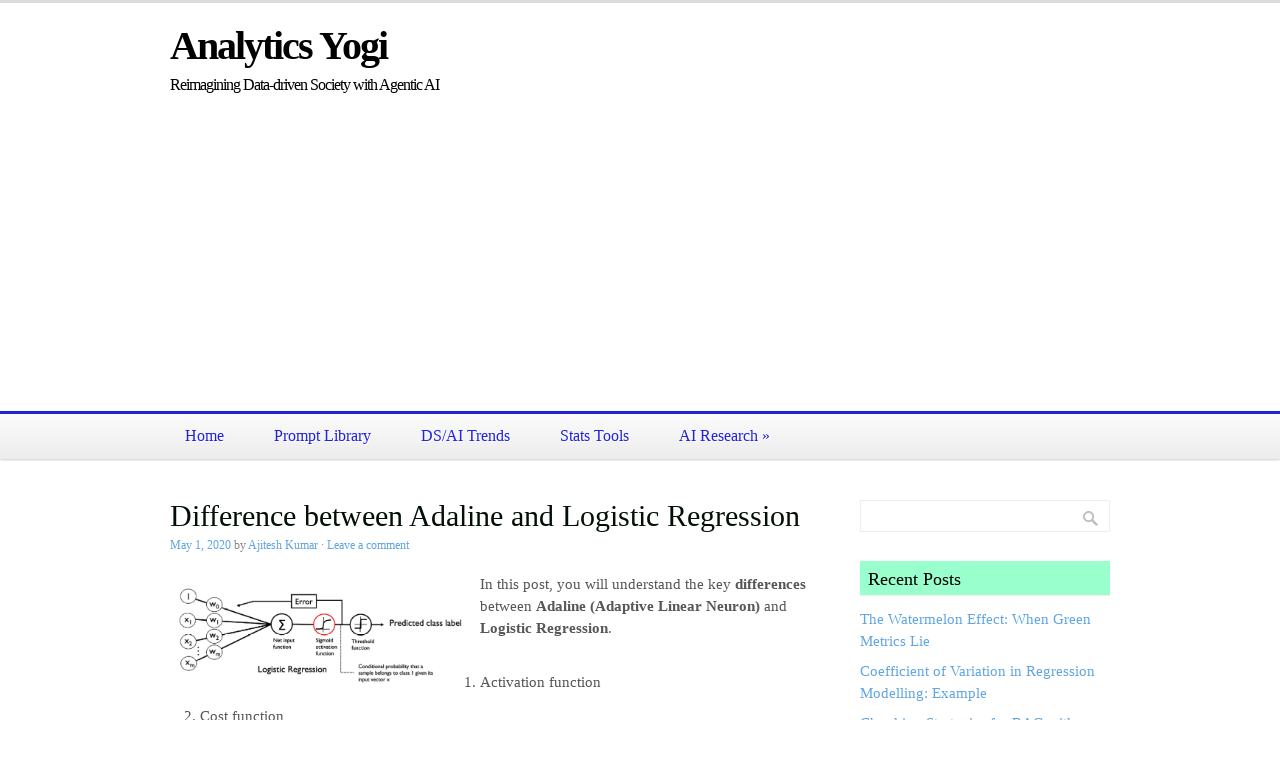

--- FILE ---
content_type: text/html; charset=UTF-8
request_url: https://vitalflux.com/difference-adaline-logistic-regression/
body_size: 30798
content:
<!DOCTYPE html>
<html lang="en-US">
<head>
<meta charset="UTF-8" />
<title>Difference between Adaline and Logistic Regression - Analytics Yogi</title>
<link rel="profile" href="http://gmpg.org/xfn/11" />
<link rel="pingback" href="https://vitalflux.com/xmlrpc.php" />
<meta name='robots' content='index, follow, max-image-preview:large, max-snippet:-1, max-video-preview:-1' />

<script>
MathJax = {
  tex: {
    inlineMath: [['$','$'],['\\(','\\)']], 
    processEscapes: true
  },
  options: {
    ignoreHtmlClass: 'tex2jax_ignore|editor-rich-text'
  }
};

</script>
<meta name="viewport" content="width=device-width, initial-scale=1.0" />

	<!-- This site is optimized with the Yoast SEO plugin v25.6 - https://yoast.com/wordpress/plugins/seo/ -->
	<meta name="description" content="Data, Data Science, Machine Learning, Deep Learning, Analytics, Python, R, Tutorials, Tests, Interviews, News, AI" />
	<link rel="canonical" href="https://vitalflux.com/difference-adaline-logistic-regression/" />
	<meta property="og:locale" content="en_US" />
	<meta property="og:type" content="article" />
	<meta property="og:title" content="Difference between Adaline and Logistic Regression - Analytics Yogi" />
	<meta property="og:description" content="Data, Data Science, Machine Learning, Deep Learning, Analytics, Python, R, Tutorials, Tests, Interviews, News, AI" />
	<meta property="og:url" content="https://vitalflux.com/difference-adaline-logistic-regression/" />
	<meta property="og:site_name" content="Analytics Yogi" />
	<meta property="article:publisher" content="https://facebook.com/vitalflux" />
	<meta property="article:author" content="https://facebook.com/vitalflux" />
	<meta property="article:published_time" content="2020-05-01T10:05:33+00:00" />
	<meta property="article:modified_time" content="2020-05-01T12:45:05+00:00" />
	<meta property="og:image" content="https://vitalflux.com/wp-content/uploads/2020/05/logistic_sigmoid_activation_function.png" />
	<meta property="og:image:width" content="813" />
	<meta property="og:image:height" content="297" />
	<meta property="og:image:type" content="image/png" />
	<meta name="author" content="Ajitesh Kumar" />
	<meta name="twitter:label1" content="Written by" />
	<meta name="twitter:data1" content="Ajitesh Kumar" />
	<meta name="twitter:label2" content="Est. reading time" />
	<meta name="twitter:data2" content="2 minutes" />
	<script type="application/ld+json" class="yoast-schema-graph">{"@context":"https://schema.org","@graph":[{"@type":"WebPage","@id":"https://vitalflux.com/difference-adaline-logistic-regression/","url":"https://vitalflux.com/difference-adaline-logistic-regression/","name":"Difference between Adaline and Logistic Regression - Analytics Yogi","isPartOf":{"@id":"https://vitalflux.com/#website"},"primaryImageOfPage":{"@id":"https://vitalflux.com/difference-adaline-logistic-regression/#primaryimage"},"image":{"@id":"https://vitalflux.com/difference-adaline-logistic-regression/#primaryimage"},"thumbnailUrl":"https://vitalflux.com/wp-content/uploads/2020/05/logistic_sigmoid_activation_function.png","datePublished":"2020-05-01T10:05:33+00:00","dateModified":"2020-05-01T12:45:05+00:00","author":{"@id":"https://vitalflux.com/#/schema/person/4182186eb4d20faf7e17bcce7598fa1b"},"description":"Data, Data Science, Machine Learning, Deep Learning, Analytics, Python, R, Tutorials, Tests, Interviews, News, AI","breadcrumb":{"@id":"https://vitalflux.com/difference-adaline-logistic-regression/#breadcrumb"},"inLanguage":"en-US","potentialAction":[{"@type":"ReadAction","target":["https://vitalflux.com/difference-adaline-logistic-regression/"]}]},{"@type":"ImageObject","inLanguage":"en-US","@id":"https://vitalflux.com/difference-adaline-logistic-regression/#primaryimage","url":"https://vitalflux.com/wp-content/uploads/2020/05/logistic_sigmoid_activation_function.png","contentUrl":"https://vitalflux.com/wp-content/uploads/2020/05/logistic_sigmoid_activation_function.png","width":813,"height":297,"caption":"Logistic Sigmoid Activation Function Representation"},{"@type":"BreadcrumbList","@id":"https://vitalflux.com/difference-adaline-logistic-regression/#breadcrumb","itemListElement":[{"@type":"ListItem","position":1,"name":"Home","item":"https://vitalflux.com/"},{"@type":"ListItem","position":2,"name":"Machine Learning","item":"https://vitalflux.com/category/machine-learning/"},{"@type":"ListItem","position":3,"name":"Difference between Adaline and Logistic Regression"}]},{"@type":"WebSite","@id":"https://vitalflux.com/#website","url":"https://vitalflux.com/","name":"Analytics Yogi","description":"Reimagining Data-driven Society with Agentic AI","potentialAction":[{"@type":"SearchAction","target":{"@type":"EntryPoint","urlTemplate":"https://vitalflux.com/?s={search_term_string}"},"query-input":{"@type":"PropertyValueSpecification","valueRequired":true,"valueName":"search_term_string"}}],"inLanguage":"en-US"},{"@type":"Person","@id":"https://vitalflux.com/#/schema/person/4182186eb4d20faf7e17bcce7598fa1b","name":"Ajitesh Kumar","description":"I have been recently working in the area of Data analytics including Data Science and Machine Learning / Deep Learning and BI. I would love to connect with you on Linkedin. Check out my books titled as Designing Decisions, and First Principles Thinking.","sameAs":["https://vitalflux.com/author/vitalflux","https://facebook.com/vitalflux","https://www.linkedin.com/in/ajitesh/"],"url":"https://vitalflux.com/author/vitalflux/"}]}</script>
	<!-- / Yoast SEO plugin. -->


<link rel="amphtml" href="https://vitalflux.com/difference-adaline-logistic-regression/amp/" /><meta name="generator" content="AMP for WP 1.1.6.1"/><link rel='dns-prefetch' href='//cdn.jsdelivr.net' />
<link rel='dns-prefetch' href='//www.googletagmanager.com' />
<link rel='dns-prefetch' href='//pagead2.googlesyndication.com' />
<link rel='dns-prefetch' href='//fundingchoicesmessages.google.com' />
<link rel="alternate" type="application/rss+xml" title="Analytics Yogi &raquo; Feed" href="https://vitalflux.com/feed/" />
<link rel="alternate" type="application/rss+xml" title="Analytics Yogi &raquo; Comments Feed" href="https://vitalflux.com/comments/feed/" />
<link rel="alternate" type="application/rss+xml" title="Analytics Yogi &raquo; Difference between Adaline and Logistic Regression Comments Feed" href="https://vitalflux.com/difference-adaline-logistic-regression/feed/" />
<link rel="alternate" title="oEmbed (JSON)" type="application/json+oembed" href="https://vitalflux.com/wp-json/oembed/1.0/embed?url=https%3A%2F%2Fvitalflux.com%2Fdifference-adaline-logistic-regression%2F" />
<link rel="alternate" title="oEmbed (XML)" type="text/xml+oembed" href="https://vitalflux.com/wp-json/oembed/1.0/embed?url=https%3A%2F%2Fvitalflux.com%2Fdifference-adaline-logistic-regression%2F&#038;format=xml" />
<style id='wp-img-auto-sizes-contain-inline-css' type='text/css'>
img:is([sizes=auto i],[sizes^="auto," i]){contain-intrinsic-size:3000px 1500px}
/*# sourceURL=wp-img-auto-sizes-contain-inline-css */
</style>
<style id='wp-emoji-styles-inline-css' type='text/css'>

	img.wp-smiley, img.emoji {
		display: inline !important;
		border: none !important;
		box-shadow: none !important;
		height: 1em !important;
		width: 1em !important;
		margin: 0 0.07em !important;
		vertical-align: -0.1em !important;
		background: none !important;
		padding: 0 !important;
	}
/*# sourceURL=wp-emoji-styles-inline-css */
</style>
<link rel='stylesheet' id='wp-block-library-css' href='https://vitalflux.com/wp-includes/css/dist/block-library/style.min.css?ver=6.9' type='text/css' media='all' />
<style id='wp-block-heading-inline-css' type='text/css'>
h1:where(.wp-block-heading).has-background,h2:where(.wp-block-heading).has-background,h3:where(.wp-block-heading).has-background,h4:where(.wp-block-heading).has-background,h5:where(.wp-block-heading).has-background,h6:where(.wp-block-heading).has-background{padding:1.25em 2.375em}h1.has-text-align-left[style*=writing-mode]:where([style*=vertical-lr]),h1.has-text-align-right[style*=writing-mode]:where([style*=vertical-rl]),h2.has-text-align-left[style*=writing-mode]:where([style*=vertical-lr]),h2.has-text-align-right[style*=writing-mode]:where([style*=vertical-rl]),h3.has-text-align-left[style*=writing-mode]:where([style*=vertical-lr]),h3.has-text-align-right[style*=writing-mode]:where([style*=vertical-rl]),h4.has-text-align-left[style*=writing-mode]:where([style*=vertical-lr]),h4.has-text-align-right[style*=writing-mode]:where([style*=vertical-rl]),h5.has-text-align-left[style*=writing-mode]:where([style*=vertical-lr]),h5.has-text-align-right[style*=writing-mode]:where([style*=vertical-rl]),h6.has-text-align-left[style*=writing-mode]:where([style*=vertical-lr]),h6.has-text-align-right[style*=writing-mode]:where([style*=vertical-rl]){rotate:180deg}
/*# sourceURL=https://vitalflux.com/wp-includes/blocks/heading/style.min.css */
</style>
<style id='wp-block-image-inline-css' type='text/css'>
.wp-block-image>a,.wp-block-image>figure>a{display:inline-block}.wp-block-image img{box-sizing:border-box;height:auto;max-width:100%;vertical-align:bottom}@media not (prefers-reduced-motion){.wp-block-image img.hide{visibility:hidden}.wp-block-image img.show{animation:show-content-image .4s}}.wp-block-image[style*=border-radius] img,.wp-block-image[style*=border-radius]>a{border-radius:inherit}.wp-block-image.has-custom-border img{box-sizing:border-box}.wp-block-image.aligncenter{text-align:center}.wp-block-image.alignfull>a,.wp-block-image.alignwide>a{width:100%}.wp-block-image.alignfull img,.wp-block-image.alignwide img{height:auto;width:100%}.wp-block-image .aligncenter,.wp-block-image .alignleft,.wp-block-image .alignright,.wp-block-image.aligncenter,.wp-block-image.alignleft,.wp-block-image.alignright{display:table}.wp-block-image .aligncenter>figcaption,.wp-block-image .alignleft>figcaption,.wp-block-image .alignright>figcaption,.wp-block-image.aligncenter>figcaption,.wp-block-image.alignleft>figcaption,.wp-block-image.alignright>figcaption{caption-side:bottom;display:table-caption}.wp-block-image .alignleft{float:left;margin:.5em 1em .5em 0}.wp-block-image .alignright{float:right;margin:.5em 0 .5em 1em}.wp-block-image .aligncenter{margin-left:auto;margin-right:auto}.wp-block-image :where(figcaption){margin-bottom:1em;margin-top:.5em}.wp-block-image.is-style-circle-mask img{border-radius:9999px}@supports ((-webkit-mask-image:none) or (mask-image:none)) or (-webkit-mask-image:none){.wp-block-image.is-style-circle-mask img{border-radius:0;-webkit-mask-image:url('data:image/svg+xml;utf8,<svg viewBox="0 0 100 100" xmlns="http://www.w3.org/2000/svg"><circle cx="50" cy="50" r="50"/></svg>');mask-image:url('data:image/svg+xml;utf8,<svg viewBox="0 0 100 100" xmlns="http://www.w3.org/2000/svg"><circle cx="50" cy="50" r="50"/></svg>');mask-mode:alpha;-webkit-mask-position:center;mask-position:center;-webkit-mask-repeat:no-repeat;mask-repeat:no-repeat;-webkit-mask-size:contain;mask-size:contain}}:root :where(.wp-block-image.is-style-rounded img,.wp-block-image .is-style-rounded img){border-radius:9999px}.wp-block-image figure{margin:0}.wp-lightbox-container{display:flex;flex-direction:column;position:relative}.wp-lightbox-container img{cursor:zoom-in}.wp-lightbox-container img:hover+button{opacity:1}.wp-lightbox-container button{align-items:center;backdrop-filter:blur(16px) saturate(180%);background-color:#5a5a5a40;border:none;border-radius:4px;cursor:zoom-in;display:flex;height:20px;justify-content:center;opacity:0;padding:0;position:absolute;right:16px;text-align:center;top:16px;width:20px;z-index:100}@media not (prefers-reduced-motion){.wp-lightbox-container button{transition:opacity .2s ease}}.wp-lightbox-container button:focus-visible{outline:3px auto #5a5a5a40;outline:3px auto -webkit-focus-ring-color;outline-offset:3px}.wp-lightbox-container button:hover{cursor:pointer;opacity:1}.wp-lightbox-container button:focus{opacity:1}.wp-lightbox-container button:focus,.wp-lightbox-container button:hover,.wp-lightbox-container button:not(:hover):not(:active):not(.has-background){background-color:#5a5a5a40;border:none}.wp-lightbox-overlay{box-sizing:border-box;cursor:zoom-out;height:100vh;left:0;overflow:hidden;position:fixed;top:0;visibility:hidden;width:100%;z-index:100000}.wp-lightbox-overlay .close-button{align-items:center;cursor:pointer;display:flex;justify-content:center;min-height:40px;min-width:40px;padding:0;position:absolute;right:calc(env(safe-area-inset-right) + 16px);top:calc(env(safe-area-inset-top) + 16px);z-index:5000000}.wp-lightbox-overlay .close-button:focus,.wp-lightbox-overlay .close-button:hover,.wp-lightbox-overlay .close-button:not(:hover):not(:active):not(.has-background){background:none;border:none}.wp-lightbox-overlay .lightbox-image-container{height:var(--wp--lightbox-container-height);left:50%;overflow:hidden;position:absolute;top:50%;transform:translate(-50%,-50%);transform-origin:top left;width:var(--wp--lightbox-container-width);z-index:9999999999}.wp-lightbox-overlay .wp-block-image{align-items:center;box-sizing:border-box;display:flex;height:100%;justify-content:center;margin:0;position:relative;transform-origin:0 0;width:100%;z-index:3000000}.wp-lightbox-overlay .wp-block-image img{height:var(--wp--lightbox-image-height);min-height:var(--wp--lightbox-image-height);min-width:var(--wp--lightbox-image-width);width:var(--wp--lightbox-image-width)}.wp-lightbox-overlay .wp-block-image figcaption{display:none}.wp-lightbox-overlay button{background:none;border:none}.wp-lightbox-overlay .scrim{background-color:#fff;height:100%;opacity:.9;position:absolute;width:100%;z-index:2000000}.wp-lightbox-overlay.active{visibility:visible}@media not (prefers-reduced-motion){.wp-lightbox-overlay.active{animation:turn-on-visibility .25s both}.wp-lightbox-overlay.active img{animation:turn-on-visibility .35s both}.wp-lightbox-overlay.show-closing-animation:not(.active){animation:turn-off-visibility .35s both}.wp-lightbox-overlay.show-closing-animation:not(.active) img{animation:turn-off-visibility .25s both}.wp-lightbox-overlay.zoom.active{animation:none;opacity:1;visibility:visible}.wp-lightbox-overlay.zoom.active .lightbox-image-container{animation:lightbox-zoom-in .4s}.wp-lightbox-overlay.zoom.active .lightbox-image-container img{animation:none}.wp-lightbox-overlay.zoom.active .scrim{animation:turn-on-visibility .4s forwards}.wp-lightbox-overlay.zoom.show-closing-animation:not(.active){animation:none}.wp-lightbox-overlay.zoom.show-closing-animation:not(.active) .lightbox-image-container{animation:lightbox-zoom-out .4s}.wp-lightbox-overlay.zoom.show-closing-animation:not(.active) .lightbox-image-container img{animation:none}.wp-lightbox-overlay.zoom.show-closing-animation:not(.active) .scrim{animation:turn-off-visibility .4s forwards}}@keyframes show-content-image{0%{visibility:hidden}99%{visibility:hidden}to{visibility:visible}}@keyframes turn-on-visibility{0%{opacity:0}to{opacity:1}}@keyframes turn-off-visibility{0%{opacity:1;visibility:visible}99%{opacity:0;visibility:visible}to{opacity:0;visibility:hidden}}@keyframes lightbox-zoom-in{0%{transform:translate(calc((-100vw + var(--wp--lightbox-scrollbar-width))/2 + var(--wp--lightbox-initial-left-position)),calc(-50vh + var(--wp--lightbox-initial-top-position))) scale(var(--wp--lightbox-scale))}to{transform:translate(-50%,-50%) scale(1)}}@keyframes lightbox-zoom-out{0%{transform:translate(-50%,-50%) scale(1);visibility:visible}99%{visibility:visible}to{transform:translate(calc((-100vw + var(--wp--lightbox-scrollbar-width))/2 + var(--wp--lightbox-initial-left-position)),calc(-50vh + var(--wp--lightbox-initial-top-position))) scale(var(--wp--lightbox-scale));visibility:hidden}}
/*# sourceURL=https://vitalflux.com/wp-includes/blocks/image/style.min.css */
</style>
<style id='wp-block-latest-comments-inline-css' type='text/css'>
ol.wp-block-latest-comments{box-sizing:border-box;margin-left:0}:where(.wp-block-latest-comments:not([style*=line-height] .wp-block-latest-comments__comment)){line-height:1.1}:where(.wp-block-latest-comments:not([style*=line-height] .wp-block-latest-comments__comment-excerpt p)){line-height:1.8}.has-dates :where(.wp-block-latest-comments:not([style*=line-height])),.has-excerpts :where(.wp-block-latest-comments:not([style*=line-height])){line-height:1.5}.wp-block-latest-comments .wp-block-latest-comments{padding-left:0}.wp-block-latest-comments__comment{list-style:none;margin-bottom:1em}.has-avatars .wp-block-latest-comments__comment{list-style:none;min-height:2.25em}.has-avatars .wp-block-latest-comments__comment .wp-block-latest-comments__comment-excerpt,.has-avatars .wp-block-latest-comments__comment .wp-block-latest-comments__comment-meta{margin-left:3.25em}.wp-block-latest-comments__comment-excerpt p{font-size:.875em;margin:.36em 0 1.4em}.wp-block-latest-comments__comment-date{display:block;font-size:.75em}.wp-block-latest-comments .avatar,.wp-block-latest-comments__comment-avatar{border-radius:1.5em;display:block;float:left;height:2.5em;margin-right:.75em;width:2.5em}.wp-block-latest-comments[class*=-font-size] a,.wp-block-latest-comments[style*=font-size] a{font-size:inherit}
/*# sourceURL=https://vitalflux.com/wp-includes/blocks/latest-comments/style.min.css */
</style>
<style id='wp-block-list-inline-css' type='text/css'>
ol,ul{box-sizing:border-box}:root :where(.wp-block-list.has-background){padding:1.25em 2.375em}
/*# sourceURL=https://vitalflux.com/wp-includes/blocks/list/style.min.css */
</style>
<style id='wp-block-columns-inline-css' type='text/css'>
.wp-block-columns{box-sizing:border-box;display:flex;flex-wrap:wrap!important}@media (min-width:782px){.wp-block-columns{flex-wrap:nowrap!important}}.wp-block-columns{align-items:normal!important}.wp-block-columns.are-vertically-aligned-top{align-items:flex-start}.wp-block-columns.are-vertically-aligned-center{align-items:center}.wp-block-columns.are-vertically-aligned-bottom{align-items:flex-end}@media (max-width:781px){.wp-block-columns:not(.is-not-stacked-on-mobile)>.wp-block-column{flex-basis:100%!important}}@media (min-width:782px){.wp-block-columns:not(.is-not-stacked-on-mobile)>.wp-block-column{flex-basis:0;flex-grow:1}.wp-block-columns:not(.is-not-stacked-on-mobile)>.wp-block-column[style*=flex-basis]{flex-grow:0}}.wp-block-columns.is-not-stacked-on-mobile{flex-wrap:nowrap!important}.wp-block-columns.is-not-stacked-on-mobile>.wp-block-column{flex-basis:0;flex-grow:1}.wp-block-columns.is-not-stacked-on-mobile>.wp-block-column[style*=flex-basis]{flex-grow:0}:where(.wp-block-columns){margin-bottom:1.75em}:where(.wp-block-columns.has-background){padding:1.25em 2.375em}.wp-block-column{flex-grow:1;min-width:0;overflow-wrap:break-word;word-break:break-word}.wp-block-column.is-vertically-aligned-top{align-self:flex-start}.wp-block-column.is-vertically-aligned-center{align-self:center}.wp-block-column.is-vertically-aligned-bottom{align-self:flex-end}.wp-block-column.is-vertically-aligned-stretch{align-self:stretch}.wp-block-column.is-vertically-aligned-bottom,.wp-block-column.is-vertically-aligned-center,.wp-block-column.is-vertically-aligned-top{width:100%}
/*# sourceURL=https://vitalflux.com/wp-includes/blocks/columns/style.min.css */
</style>
<style id='wp-block-group-inline-css' type='text/css'>
.wp-block-group{box-sizing:border-box}:where(.wp-block-group.wp-block-group-is-layout-constrained){position:relative}
/*# sourceURL=https://vitalflux.com/wp-includes/blocks/group/style.min.css */
</style>
<style id='wp-block-paragraph-inline-css' type='text/css'>
.is-small-text{font-size:.875em}.is-regular-text{font-size:1em}.is-large-text{font-size:2.25em}.is-larger-text{font-size:3em}.has-drop-cap:not(:focus):first-letter{float:left;font-size:8.4em;font-style:normal;font-weight:100;line-height:.68;margin:.05em .1em 0 0;text-transform:uppercase}body.rtl .has-drop-cap:not(:focus):first-letter{float:none;margin-left:.1em}p.has-drop-cap.has-background{overflow:hidden}:root :where(p.has-background){padding:1.25em 2.375em}:where(p.has-text-color:not(.has-link-color)) a{color:inherit}p.has-text-align-left[style*="writing-mode:vertical-lr"],p.has-text-align-right[style*="writing-mode:vertical-rl"]{rotate:180deg}
/*# sourceURL=https://vitalflux.com/wp-includes/blocks/paragraph/style.min.css */
</style>
<style id='global-styles-inline-css' type='text/css'>
:root{--wp--preset--aspect-ratio--square: 1;--wp--preset--aspect-ratio--4-3: 4/3;--wp--preset--aspect-ratio--3-4: 3/4;--wp--preset--aspect-ratio--3-2: 3/2;--wp--preset--aspect-ratio--2-3: 2/3;--wp--preset--aspect-ratio--16-9: 16/9;--wp--preset--aspect-ratio--9-16: 9/16;--wp--preset--color--black: #000000;--wp--preset--color--cyan-bluish-gray: #abb8c3;--wp--preset--color--white: #ffffff;--wp--preset--color--pale-pink: #f78da7;--wp--preset--color--vivid-red: #cf2e2e;--wp--preset--color--luminous-vivid-orange: #ff6900;--wp--preset--color--luminous-vivid-amber: #fcb900;--wp--preset--color--light-green-cyan: #7bdcb5;--wp--preset--color--vivid-green-cyan: #00d084;--wp--preset--color--pale-cyan-blue: #8ed1fc;--wp--preset--color--vivid-cyan-blue: #0693e3;--wp--preset--color--vivid-purple: #9b51e0;--wp--preset--gradient--vivid-cyan-blue-to-vivid-purple: linear-gradient(135deg,rgb(6,147,227) 0%,rgb(155,81,224) 100%);--wp--preset--gradient--light-green-cyan-to-vivid-green-cyan: linear-gradient(135deg,rgb(122,220,180) 0%,rgb(0,208,130) 100%);--wp--preset--gradient--luminous-vivid-amber-to-luminous-vivid-orange: linear-gradient(135deg,rgb(252,185,0) 0%,rgb(255,105,0) 100%);--wp--preset--gradient--luminous-vivid-orange-to-vivid-red: linear-gradient(135deg,rgb(255,105,0) 0%,rgb(207,46,46) 100%);--wp--preset--gradient--very-light-gray-to-cyan-bluish-gray: linear-gradient(135deg,rgb(238,238,238) 0%,rgb(169,184,195) 100%);--wp--preset--gradient--cool-to-warm-spectrum: linear-gradient(135deg,rgb(74,234,220) 0%,rgb(151,120,209) 20%,rgb(207,42,186) 40%,rgb(238,44,130) 60%,rgb(251,105,98) 80%,rgb(254,248,76) 100%);--wp--preset--gradient--blush-light-purple: linear-gradient(135deg,rgb(255,206,236) 0%,rgb(152,150,240) 100%);--wp--preset--gradient--blush-bordeaux: linear-gradient(135deg,rgb(254,205,165) 0%,rgb(254,45,45) 50%,rgb(107,0,62) 100%);--wp--preset--gradient--luminous-dusk: linear-gradient(135deg,rgb(255,203,112) 0%,rgb(199,81,192) 50%,rgb(65,88,208) 100%);--wp--preset--gradient--pale-ocean: linear-gradient(135deg,rgb(255,245,203) 0%,rgb(182,227,212) 50%,rgb(51,167,181) 100%);--wp--preset--gradient--electric-grass: linear-gradient(135deg,rgb(202,248,128) 0%,rgb(113,206,126) 100%);--wp--preset--gradient--midnight: linear-gradient(135deg,rgb(2,3,129) 0%,rgb(40,116,252) 100%);--wp--preset--font-size--small: 13px;--wp--preset--font-size--medium: 20px;--wp--preset--font-size--large: 36px;--wp--preset--font-size--x-large: 42px;--wp--preset--spacing--20: 0.44rem;--wp--preset--spacing--30: 0.67rem;--wp--preset--spacing--40: 1rem;--wp--preset--spacing--50: 1.5rem;--wp--preset--spacing--60: 2.25rem;--wp--preset--spacing--70: 3.38rem;--wp--preset--spacing--80: 5.06rem;--wp--preset--shadow--natural: 6px 6px 9px rgba(0, 0, 0, 0.2);--wp--preset--shadow--deep: 12px 12px 50px rgba(0, 0, 0, 0.4);--wp--preset--shadow--sharp: 6px 6px 0px rgba(0, 0, 0, 0.2);--wp--preset--shadow--outlined: 6px 6px 0px -3px rgb(255, 255, 255), 6px 6px rgb(0, 0, 0);--wp--preset--shadow--crisp: 6px 6px 0px rgb(0, 0, 0);}:where(.is-layout-flex){gap: 0.5em;}:where(.is-layout-grid){gap: 0.5em;}body .is-layout-flex{display: flex;}.is-layout-flex{flex-wrap: wrap;align-items: center;}.is-layout-flex > :is(*, div){margin: 0;}body .is-layout-grid{display: grid;}.is-layout-grid > :is(*, div){margin: 0;}:where(.wp-block-columns.is-layout-flex){gap: 2em;}:where(.wp-block-columns.is-layout-grid){gap: 2em;}:where(.wp-block-post-template.is-layout-flex){gap: 1.25em;}:where(.wp-block-post-template.is-layout-grid){gap: 1.25em;}.has-black-color{color: var(--wp--preset--color--black) !important;}.has-cyan-bluish-gray-color{color: var(--wp--preset--color--cyan-bluish-gray) !important;}.has-white-color{color: var(--wp--preset--color--white) !important;}.has-pale-pink-color{color: var(--wp--preset--color--pale-pink) !important;}.has-vivid-red-color{color: var(--wp--preset--color--vivid-red) !important;}.has-luminous-vivid-orange-color{color: var(--wp--preset--color--luminous-vivid-orange) !important;}.has-luminous-vivid-amber-color{color: var(--wp--preset--color--luminous-vivid-amber) !important;}.has-light-green-cyan-color{color: var(--wp--preset--color--light-green-cyan) !important;}.has-vivid-green-cyan-color{color: var(--wp--preset--color--vivid-green-cyan) !important;}.has-pale-cyan-blue-color{color: var(--wp--preset--color--pale-cyan-blue) !important;}.has-vivid-cyan-blue-color{color: var(--wp--preset--color--vivid-cyan-blue) !important;}.has-vivid-purple-color{color: var(--wp--preset--color--vivid-purple) !important;}.has-black-background-color{background-color: var(--wp--preset--color--black) !important;}.has-cyan-bluish-gray-background-color{background-color: var(--wp--preset--color--cyan-bluish-gray) !important;}.has-white-background-color{background-color: var(--wp--preset--color--white) !important;}.has-pale-pink-background-color{background-color: var(--wp--preset--color--pale-pink) !important;}.has-vivid-red-background-color{background-color: var(--wp--preset--color--vivid-red) !important;}.has-luminous-vivid-orange-background-color{background-color: var(--wp--preset--color--luminous-vivid-orange) !important;}.has-luminous-vivid-amber-background-color{background-color: var(--wp--preset--color--luminous-vivid-amber) !important;}.has-light-green-cyan-background-color{background-color: var(--wp--preset--color--light-green-cyan) !important;}.has-vivid-green-cyan-background-color{background-color: var(--wp--preset--color--vivid-green-cyan) !important;}.has-pale-cyan-blue-background-color{background-color: var(--wp--preset--color--pale-cyan-blue) !important;}.has-vivid-cyan-blue-background-color{background-color: var(--wp--preset--color--vivid-cyan-blue) !important;}.has-vivid-purple-background-color{background-color: var(--wp--preset--color--vivid-purple) !important;}.has-black-border-color{border-color: var(--wp--preset--color--black) !important;}.has-cyan-bluish-gray-border-color{border-color: var(--wp--preset--color--cyan-bluish-gray) !important;}.has-white-border-color{border-color: var(--wp--preset--color--white) !important;}.has-pale-pink-border-color{border-color: var(--wp--preset--color--pale-pink) !important;}.has-vivid-red-border-color{border-color: var(--wp--preset--color--vivid-red) !important;}.has-luminous-vivid-orange-border-color{border-color: var(--wp--preset--color--luminous-vivid-orange) !important;}.has-luminous-vivid-amber-border-color{border-color: var(--wp--preset--color--luminous-vivid-amber) !important;}.has-light-green-cyan-border-color{border-color: var(--wp--preset--color--light-green-cyan) !important;}.has-vivid-green-cyan-border-color{border-color: var(--wp--preset--color--vivid-green-cyan) !important;}.has-pale-cyan-blue-border-color{border-color: var(--wp--preset--color--pale-cyan-blue) !important;}.has-vivid-cyan-blue-border-color{border-color: var(--wp--preset--color--vivid-cyan-blue) !important;}.has-vivid-purple-border-color{border-color: var(--wp--preset--color--vivid-purple) !important;}.has-vivid-cyan-blue-to-vivid-purple-gradient-background{background: var(--wp--preset--gradient--vivid-cyan-blue-to-vivid-purple) !important;}.has-light-green-cyan-to-vivid-green-cyan-gradient-background{background: var(--wp--preset--gradient--light-green-cyan-to-vivid-green-cyan) !important;}.has-luminous-vivid-amber-to-luminous-vivid-orange-gradient-background{background: var(--wp--preset--gradient--luminous-vivid-amber-to-luminous-vivid-orange) !important;}.has-luminous-vivid-orange-to-vivid-red-gradient-background{background: var(--wp--preset--gradient--luminous-vivid-orange-to-vivid-red) !important;}.has-very-light-gray-to-cyan-bluish-gray-gradient-background{background: var(--wp--preset--gradient--very-light-gray-to-cyan-bluish-gray) !important;}.has-cool-to-warm-spectrum-gradient-background{background: var(--wp--preset--gradient--cool-to-warm-spectrum) !important;}.has-blush-light-purple-gradient-background{background: var(--wp--preset--gradient--blush-light-purple) !important;}.has-blush-bordeaux-gradient-background{background: var(--wp--preset--gradient--blush-bordeaux) !important;}.has-luminous-dusk-gradient-background{background: var(--wp--preset--gradient--luminous-dusk) !important;}.has-pale-ocean-gradient-background{background: var(--wp--preset--gradient--pale-ocean) !important;}.has-electric-grass-gradient-background{background: var(--wp--preset--gradient--electric-grass) !important;}.has-midnight-gradient-background{background: var(--wp--preset--gradient--midnight) !important;}.has-small-font-size{font-size: var(--wp--preset--font-size--small) !important;}.has-medium-font-size{font-size: var(--wp--preset--font-size--medium) !important;}.has-large-font-size{font-size: var(--wp--preset--font-size--large) !important;}.has-x-large-font-size{font-size: var(--wp--preset--font-size--x-large) !important;}
:where(.wp-block-columns.is-layout-flex){gap: 2em;}:where(.wp-block-columns.is-layout-grid){gap: 2em;}
/*# sourceURL=global-styles-inline-css */
</style>
<style id='core-block-supports-inline-css' type='text/css'>
.wp-container-core-columns-is-layout-9d6595d7{flex-wrap:nowrap;}
/*# sourceURL=core-block-supports-inline-css */
</style>

<style id='classic-theme-styles-inline-css' type='text/css'>
/*! This file is auto-generated */
.wp-block-button__link{color:#fff;background-color:#32373c;border-radius:9999px;box-shadow:none;text-decoration:none;padding:calc(.667em + 2px) calc(1.333em + 2px);font-size:1.125em}.wp-block-file__button{background:#32373c;color:#fff;text-decoration:none}
/*# sourceURL=/wp-includes/css/classic-themes.min.css */
</style>
<link rel='stylesheet' id='aitrends_public_css-css' href='https://vitalflux.com/wp-content/plugins/aitrends/aitrends-style.css?ver=6.9' type='text/css' media='all' />
<link rel='stylesheet' id='istt-styles-css' href='https://vitalflux.com/wp-content/plugins/independent_samples_t_test/css/istt-styles.css?ver=6.9' type='text/css' media='all' />
<link rel='stylesheet' id='ml-algorithms-cheat-sheet-style-css' href='https://vitalflux.com/wp-content/plugins/ml-algorithms-cheat-sheet/style.css?ver=6.9' type='text/css' media='all' />
<link rel='stylesheet' id='ez-toc-css' href='https://vitalflux.com/wp-content/plugins/easy-table-of-contents/assets/css/screen.min.css?ver=2.0.75' type='text/css' media='all' />
<style id='ez-toc-inline-css' type='text/css'>
div#ez-toc-container .ez-toc-title {font-size: 120%;}div#ez-toc-container .ez-toc-title {font-weight: 500;}div#ez-toc-container ul li , div#ez-toc-container ul li a {font-size: 95%;}div#ez-toc-container ul li , div#ez-toc-container ul li a {font-weight: 500;}div#ez-toc-container nav ul ul li {font-size: 90%;}
.ez-toc-container-direction {direction: ltr;}.ez-toc-counter ul{counter-reset: item ;}.ez-toc-counter nav ul li a::before {content: counters(item, '.', decimal) '. ';display: inline-block;counter-increment: item;flex-grow: 0;flex-shrink: 0;margin-right: .2em; float: left; }.ez-toc-widget-direction {direction: ltr;}.ez-toc-widget-container ul{counter-reset: item ;}.ez-toc-widget-container nav ul li a::before {content: counters(item, '.', decimal) '. ';display: inline-block;counter-increment: item;flex-grow: 0;flex-shrink: 0;margin-right: .2em; float: left; }
/*# sourceURL=ez-toc-inline-css */
</style>
<link rel='stylesheet' id='mosaic-skeleton-css' href='https://vitalflux.com/wp-content/themes/mosaic/skeleton.css?ver=1.7.1' type='text/css' media='screen, projection' />
<link rel='stylesheet' id='mosaic-style-css' href='https://vitalflux.com/wp-content/themes/mosaic/style.css?ver=1.7.1' type='text/css' media='screen, projection' />
<link rel='stylesheet' id='mosaic-superfish-css' href='https://vitalflux.com/wp-content/themes/mosaic/superfish.css?ver=1.7.1' type='text/css' media='screen, projection' />
<link rel='stylesheet' id='mosaic-layout-css' href='https://vitalflux.com/wp-content/themes/mosaic/layout.css?ver=1.7.1' type='text/css' media='screen, projection' />
<link rel='stylesheet' id='newsletter-css' href='https://vitalflux.com/wp-content/plugins/newsletter/style.css?ver=8.9.2' type='text/css' media='all' />
<script type="text/javascript" src="https://vitalflux.com/wp-content/plugins/feature-scaling-code-generator/feature-scaling.js?ver=6.9" id="feature-scaling-code-generator-script-js"></script>
<script type="text/javascript" src="https://vitalflux.com/wp-content/plugins/ml-algorithms-cheat-sheet/ml-algorithms-script.js?ver=6.9" id="ml-algorithms-cheat-sheet-script-js"></script>
<script type="text/javascript" src="https://vitalflux.com/wp-content/plugins/one-sample-t-test-all-inputs-provided/css/style.css?ver=6.9" id="ttest-style-js"></script>
<script type="text/javascript" src="https://vitalflux.com/wp-includes/js/jquery/jquery.min.js?ver=3.7.1" id="jquery-core-js"></script>
<script type="text/javascript" src="https://vitalflux.com/wp-includes/js/jquery/jquery-migrate.min.js?ver=3.4.1" id="jquery-migrate-js"></script>

<!-- Google tag (gtag.js) snippet added by Site Kit -->
<!-- Google Analytics snippet added by Site Kit -->
<script type="text/javascript" src="https://www.googletagmanager.com/gtag/js?id=G-HXPC3C0TW8" id="google_gtagjs-js" async></script>
<script type="text/javascript" id="google_gtagjs-js-after">
/* <![CDATA[ */
window.dataLayer = window.dataLayer || [];function gtag(){dataLayer.push(arguments);}
gtag("set","linker",{"domains":["vitalflux.com"]});
gtag("js", new Date());
gtag("set", "developer_id.dZTNiMT", true);
gtag("config", "G-HXPC3C0TW8");
//# sourceURL=google_gtagjs-js-after
/* ]]> */
</script>
<link rel="https://api.w.org/" href="https://vitalflux.com/wp-json/" /><link rel="alternate" title="JSON" type="application/json" href="https://vitalflux.com/wp-json/wp/v2/posts/7873" /><link rel="EditURI" type="application/rsd+xml" title="RSD" href="https://vitalflux.com/xmlrpc.php?rsd" />
<meta name="generator" content="WordPress 6.9" />
<link rel='shortlink' href='https://vitalflux.com/?p=7873' />
<meta name="generator" content="Site Kit by Google 1.171.0" />
<!-- StarBox - the Author Box for Humans 3.5.4, visit: https://wordpress.org/plugins/starbox/ -->
<!-- /StarBox - the Author Box for Humans -->

<link rel='stylesheet' id='eefc61b040-css' href='https://vitalflux.com/wp-content/plugins/starbox/themes/fancy/css/frontend.min.css?ver=3.5.4' type='text/css' media='all' />
<script type="text/javascript" src="https://vitalflux.com/wp-content/plugins/starbox/themes/fancy/js/frontend.min.js?ver=3.5.4" id="343ca13bb3-js"></script>
<link rel='stylesheet' id='6f702b5e0b-css' href='https://vitalflux.com/wp-content/plugins/starbox/themes/admin/css/hidedefault.min.css?ver=3.5.4' type='text/css' media='all' />
<style type="text/css" id="custom-css">body {background-color: #ffffff}#header {background-color: #ffffff}#footer {background: #F5F5F5 url(https://vitalflux.com/wp-content/themes/mosaic/images/header-footer-bg.png) repeat top left scroll}a, a:link, a:visited, a:active, #content .gist .gist-file .gist-meta a:visited, .entry-title a:hover{color:#62A6E4;}.page-navigation .current, .page-navigation a:hover {background-color: #62A6E4; border-color: #62A6E4; }body{color:#575757;font:normal 15px georgia;line-height:150%}#site-title a{color:#000000;font:normal 40px georgia}#header span.site-desc{color:#000000;font:normal 16px georgia}#navigation ul li a{color:#2323dd;font:normal 16px georgia}#navigation {border-color:#2323dd}#navigation ul li.active > a, #navigation ul li.active > a:hover {background:#2323dd}.entry-title, .entry-title a{color:#020f06;font:normal 30px georgia}.entry-meta, .entry-meta span{color:#8a8888;font:normal 12px georgia}.entry-utility, .entry-utility span{color:#8a8888;font:normal 12px georgia}.widget-title{color:#000000;font:normal 18px georgia}body {}

h2 {background-color: #99EEFF; padding:12px;}
h3 {background-color: #99FFCC;padding:8px;}

#sidebar .tools-more-button, #sidebar a.tools-more-button {
  display: inline-block;
  padding: 7px 10px; /* Adjust padding as needed */
  background-color: #606060; /* Dark grey background */
  color: white !important; /* White text */
  text-decoration: none; /* Removes underline from the link */
  border-radius: 5px; /* Rounded corners */
  font-size: 14px; /* Adjust font size as needed */
  transition: background-color 0.3s; /* Smooth transition for hover effect */
 font-family: Arial, sans-serif; 
font-weight: bold;
}

</style>
<!-- Google AdSense meta tags added by Site Kit -->
<meta name="google-adsense-platform-account" content="ca-host-pub-2644536267352236">
<meta name="google-adsense-platform-domain" content="sitekit.withgoogle.com">
<!-- End Google AdSense meta tags added by Site Kit -->

<!-- Google Tag Manager snippet added by Site Kit -->
<script type="text/javascript">
/* <![CDATA[ */

			( function( w, d, s, l, i ) {
				w[l] = w[l] || [];
				w[l].push( {'gtm.start': new Date().getTime(), event: 'gtm.js'} );
				var f = d.getElementsByTagName( s )[0],
					j = d.createElement( s ), dl = l != 'dataLayer' ? '&l=' + l : '';
				j.async = true;
				j.src = 'https://www.googletagmanager.com/gtm.js?id=' + i + dl;
				f.parentNode.insertBefore( j, f );
			} )( window, document, 'script', 'dataLayer', 'GTM-P5X94VF' );
			
/* ]]> */
</script>

<!-- End Google Tag Manager snippet added by Site Kit -->

<!-- Google AdSense snippet added by Site Kit -->
<script type="text/javascript" async="async" src="https://pagead2.googlesyndication.com/pagead/js/adsbygoogle.js?client=ca-pub-0620165865439255&amp;host=ca-host-pub-2644536267352236" crossorigin="anonymous"></script>

<!-- End Google AdSense snippet added by Site Kit -->

<!-- Google AdSense Ad Blocking Recovery snippet added by Site Kit -->
<script async src="https://fundingchoicesmessages.google.com/i/pub-0620165865439255?ers=1" nonce="tCTiU9jKJCyiJhmnz0gfFA"></script><script nonce="tCTiU9jKJCyiJhmnz0gfFA">(function() {function signalGooglefcPresent() {if (!window.frames['googlefcPresent']) {if (document.body) {const iframe = document.createElement('iframe'); iframe.style = 'width: 0; height: 0; border: none; z-index: -1000; left: -1000px; top: -1000px;'; iframe.style.display = 'none'; iframe.name = 'googlefcPresent'; document.body.appendChild(iframe);} else {setTimeout(signalGooglefcPresent, 0);}}}signalGooglefcPresent();})();</script>
<!-- End Google AdSense Ad Blocking Recovery snippet added by Site Kit -->

<!-- Google AdSense Ad Blocking Recovery Error Protection snippet added by Site Kit -->
<script>(function(){'use strict';function aa(a){var b=0;return function(){return b<a.length?{done:!1,value:a[b++]}:{done:!0}}}var ba="function"==typeof Object.defineProperties?Object.defineProperty:function(a,b,c){if(a==Array.prototype||a==Object.prototype)return a;a[b]=c.value;return a};
function ea(a){a=["object"==typeof globalThis&&globalThis,a,"object"==typeof window&&window,"object"==typeof self&&self,"object"==typeof global&&global];for(var b=0;b<a.length;++b){var c=a[b];if(c&&c.Math==Math)return c}throw Error("Cannot find global object");}var fa=ea(this);function ha(a,b){if(b)a:{var c=fa;a=a.split(".");for(var d=0;d<a.length-1;d++){var e=a[d];if(!(e in c))break a;c=c[e]}a=a[a.length-1];d=c[a];b=b(d);b!=d&&null!=b&&ba(c,a,{configurable:!0,writable:!0,value:b})}}
var ia="function"==typeof Object.create?Object.create:function(a){function b(){}b.prototype=a;return new b},l;if("function"==typeof Object.setPrototypeOf)l=Object.setPrototypeOf;else{var m;a:{var ja={a:!0},ka={};try{ka.__proto__=ja;m=ka.a;break a}catch(a){}m=!1}l=m?function(a,b){a.__proto__=b;if(a.__proto__!==b)throw new TypeError(a+" is not extensible");return a}:null}var la=l;
function n(a,b){a.prototype=ia(b.prototype);a.prototype.constructor=a;if(la)la(a,b);else for(var c in b)if("prototype"!=c)if(Object.defineProperties){var d=Object.getOwnPropertyDescriptor(b,c);d&&Object.defineProperty(a,c,d)}else a[c]=b[c];a.A=b.prototype}function ma(){for(var a=Number(this),b=[],c=a;c<arguments.length;c++)b[c-a]=arguments[c];return b}
var na="function"==typeof Object.assign?Object.assign:function(a,b){for(var c=1;c<arguments.length;c++){var d=arguments[c];if(d)for(var e in d)Object.prototype.hasOwnProperty.call(d,e)&&(a[e]=d[e])}return a};ha("Object.assign",function(a){return a||na});/*

 Copyright The Closure Library Authors.
 SPDX-License-Identifier: Apache-2.0
*/
var p=this||self;function q(a){return a};var t,u;a:{for(var oa=["CLOSURE_FLAGS"],v=p,x=0;x<oa.length;x++)if(v=v[oa[x]],null==v){u=null;break a}u=v}var pa=u&&u[610401301];t=null!=pa?pa:!1;var z,qa=p.navigator;z=qa?qa.userAgentData||null:null;function A(a){return t?z?z.brands.some(function(b){return(b=b.brand)&&-1!=b.indexOf(a)}):!1:!1}function B(a){var b;a:{if(b=p.navigator)if(b=b.userAgent)break a;b=""}return-1!=b.indexOf(a)};function C(){return t?!!z&&0<z.brands.length:!1}function D(){return C()?A("Chromium"):(B("Chrome")||B("CriOS"))&&!(C()?0:B("Edge"))||B("Silk")};var ra=C()?!1:B("Trident")||B("MSIE");!B("Android")||D();D();B("Safari")&&(D()||(C()?0:B("Coast"))||(C()?0:B("Opera"))||(C()?0:B("Edge"))||(C()?A("Microsoft Edge"):B("Edg/"))||C()&&A("Opera"));var sa={},E=null;var ta="undefined"!==typeof Uint8Array,ua=!ra&&"function"===typeof btoa;var F="function"===typeof Symbol&&"symbol"===typeof Symbol()?Symbol():void 0,G=F?function(a,b){a[F]|=b}:function(a,b){void 0!==a.g?a.g|=b:Object.defineProperties(a,{g:{value:b,configurable:!0,writable:!0,enumerable:!1}})};function va(a){var b=H(a);1!==(b&1)&&(Object.isFrozen(a)&&(a=Array.prototype.slice.call(a)),I(a,b|1))}
var H=F?function(a){return a[F]|0}:function(a){return a.g|0},J=F?function(a){return a[F]}:function(a){return a.g},I=F?function(a,b){a[F]=b}:function(a,b){void 0!==a.g?a.g=b:Object.defineProperties(a,{g:{value:b,configurable:!0,writable:!0,enumerable:!1}})};function wa(){var a=[];G(a,1);return a}function xa(a,b){I(b,(a|0)&-99)}function K(a,b){I(b,(a|34)&-73)}function L(a){a=a>>11&1023;return 0===a?536870912:a};var M={};function N(a){return null!==a&&"object"===typeof a&&!Array.isArray(a)&&a.constructor===Object}var O,ya=[];I(ya,39);O=Object.freeze(ya);var P;function Q(a,b){P=b;a=new a(b);P=void 0;return a}
function R(a,b,c){null==a&&(a=P);P=void 0;if(null==a){var d=96;c?(a=[c],d|=512):a=[];b&&(d=d&-2095105|(b&1023)<<11)}else{if(!Array.isArray(a))throw Error();d=H(a);if(d&64)return a;d|=64;if(c&&(d|=512,c!==a[0]))throw Error();a:{c=a;var e=c.length;if(e){var f=e-1,g=c[f];if(N(g)){d|=256;b=(d>>9&1)-1;e=f-b;1024<=e&&(za(c,b,g),e=1023);d=d&-2095105|(e&1023)<<11;break a}}b&&(g=(d>>9&1)-1,b=Math.max(b,e-g),1024<b&&(za(c,g,{}),d|=256,b=1023),d=d&-2095105|(b&1023)<<11)}}I(a,d);return a}
function za(a,b,c){for(var d=1023+b,e=a.length,f=d;f<e;f++){var g=a[f];null!=g&&g!==c&&(c[f-b]=g)}a.length=d+1;a[d]=c};function Aa(a){switch(typeof a){case "number":return isFinite(a)?a:String(a);case "boolean":return a?1:0;case "object":if(a&&!Array.isArray(a)&&ta&&null!=a&&a instanceof Uint8Array){if(ua){for(var b="",c=0,d=a.length-10240;c<d;)b+=String.fromCharCode.apply(null,a.subarray(c,c+=10240));b+=String.fromCharCode.apply(null,c?a.subarray(c):a);a=btoa(b)}else{void 0===b&&(b=0);if(!E){E={};c="ABCDEFGHIJKLMNOPQRSTUVWXYZabcdefghijklmnopqrstuvwxyz0123456789".split("");d=["+/=","+/","-_=","-_.","-_"];for(var e=
0;5>e;e++){var f=c.concat(d[e].split(""));sa[e]=f;for(var g=0;g<f.length;g++){var h=f[g];void 0===E[h]&&(E[h]=g)}}}b=sa[b];c=Array(Math.floor(a.length/3));d=b[64]||"";for(e=f=0;f<a.length-2;f+=3){var k=a[f],w=a[f+1];h=a[f+2];g=b[k>>2];k=b[(k&3)<<4|w>>4];w=b[(w&15)<<2|h>>6];h=b[h&63];c[e++]=g+k+w+h}g=0;h=d;switch(a.length-f){case 2:g=a[f+1],h=b[(g&15)<<2]||d;case 1:a=a[f],c[e]=b[a>>2]+b[(a&3)<<4|g>>4]+h+d}a=c.join("")}return a}}return a};function Ba(a,b,c){a=Array.prototype.slice.call(a);var d=a.length,e=b&256?a[d-1]:void 0;d+=e?-1:0;for(b=b&512?1:0;b<d;b++)a[b]=c(a[b]);if(e){b=a[b]={};for(var f in e)Object.prototype.hasOwnProperty.call(e,f)&&(b[f]=c(e[f]))}return a}function Da(a,b,c,d,e,f){if(null!=a){if(Array.isArray(a))a=e&&0==a.length&&H(a)&1?void 0:f&&H(a)&2?a:Ea(a,b,c,void 0!==d,e,f);else if(N(a)){var g={},h;for(h in a)Object.prototype.hasOwnProperty.call(a,h)&&(g[h]=Da(a[h],b,c,d,e,f));a=g}else a=b(a,d);return a}}
function Ea(a,b,c,d,e,f){var g=d||c?H(a):0;d=d?!!(g&32):void 0;a=Array.prototype.slice.call(a);for(var h=0;h<a.length;h++)a[h]=Da(a[h],b,c,d,e,f);c&&c(g,a);return a}function Fa(a){return a.s===M?a.toJSON():Aa(a)};function Ga(a,b,c){c=void 0===c?K:c;if(null!=a){if(ta&&a instanceof Uint8Array)return b?a:new Uint8Array(a);if(Array.isArray(a)){var d=H(a);if(d&2)return a;if(b&&!(d&64)&&(d&32||0===d))return I(a,d|34),a;a=Ea(a,Ga,d&4?K:c,!0,!1,!0);b=H(a);b&4&&b&2&&Object.freeze(a);return a}a.s===M&&(b=a.h,c=J(b),a=c&2?a:Q(a.constructor,Ha(b,c,!0)));return a}}function Ha(a,b,c){var d=c||b&2?K:xa,e=!!(b&32);a=Ba(a,b,function(f){return Ga(f,e,d)});G(a,32|(c?2:0));return a};function Ia(a,b){a=a.h;return Ja(a,J(a),b)}function Ja(a,b,c,d){if(-1===c)return null;if(c>=L(b)){if(b&256)return a[a.length-1][c]}else{var e=a.length;if(d&&b&256&&(d=a[e-1][c],null!=d))return d;b=c+((b>>9&1)-1);if(b<e)return a[b]}}function Ka(a,b,c,d,e){var f=L(b);if(c>=f||e){e=b;if(b&256)f=a[a.length-1];else{if(null==d)return;f=a[f+((b>>9&1)-1)]={};e|=256}f[c]=d;e&=-1025;e!==b&&I(a,e)}else a[c+((b>>9&1)-1)]=d,b&256&&(d=a[a.length-1],c in d&&delete d[c]),b&1024&&I(a,b&-1025)}
function La(a,b){var c=Ma;var d=void 0===d?!1:d;var e=a.h;var f=J(e),g=Ja(e,f,b,d);var h=!1;if(null==g||"object"!==typeof g||(h=Array.isArray(g))||g.s!==M)if(h){var k=h=H(g);0===k&&(k|=f&32);k|=f&2;k!==h&&I(g,k);c=new c(g)}else c=void 0;else c=g;c!==g&&null!=c&&Ka(e,f,b,c,d);e=c;if(null==e)return e;a=a.h;f=J(a);f&2||(g=e,c=g.h,h=J(c),g=h&2?Q(g.constructor,Ha(c,h,!1)):g,g!==e&&(e=g,Ka(a,f,b,e,d)));return e}function Na(a,b){a=Ia(a,b);return null==a||"string"===typeof a?a:void 0}
function Oa(a,b){a=Ia(a,b);return null!=a?a:0}function S(a,b){a=Na(a,b);return null!=a?a:""};function T(a,b,c){this.h=R(a,b,c)}T.prototype.toJSON=function(){var a=Ea(this.h,Fa,void 0,void 0,!1,!1);return Pa(this,a,!0)};T.prototype.s=M;T.prototype.toString=function(){return Pa(this,this.h,!1).toString()};
function Pa(a,b,c){var d=a.constructor.v,e=L(J(c?a.h:b)),f=!1;if(d){if(!c){b=Array.prototype.slice.call(b);var g;if(b.length&&N(g=b[b.length-1]))for(f=0;f<d.length;f++)if(d[f]>=e){Object.assign(b[b.length-1]={},g);break}f=!0}e=b;c=!c;g=J(a.h);a=L(g);g=(g>>9&1)-1;for(var h,k,w=0;w<d.length;w++)if(k=d[w],k<a){k+=g;var r=e[k];null==r?e[k]=c?O:wa():c&&r!==O&&va(r)}else h||(r=void 0,e.length&&N(r=e[e.length-1])?h=r:e.push(h={})),r=h[k],null==h[k]?h[k]=c?O:wa():c&&r!==O&&va(r)}d=b.length;if(!d)return b;
var Ca;if(N(h=b[d-1])){a:{var y=h;e={};c=!1;for(var ca in y)Object.prototype.hasOwnProperty.call(y,ca)&&(a=y[ca],Array.isArray(a)&&a!=a&&(c=!0),null!=a?e[ca]=a:c=!0);if(c){for(var rb in e){y=e;break a}y=null}}y!=h&&(Ca=!0);d--}for(;0<d;d--){h=b[d-1];if(null!=h)break;var cb=!0}if(!Ca&&!cb)return b;var da;f?da=b:da=Array.prototype.slice.call(b,0,d);b=da;f&&(b.length=d);y&&b.push(y);return b};function Qa(a){return function(b){if(null==b||""==b)b=new a;else{b=JSON.parse(b);if(!Array.isArray(b))throw Error(void 0);G(b,32);b=Q(a,b)}return b}};function Ra(a){this.h=R(a)}n(Ra,T);var Sa=Qa(Ra);var U;function V(a){this.g=a}V.prototype.toString=function(){return this.g+""};var Ta={};function Ua(){return Math.floor(2147483648*Math.random()).toString(36)+Math.abs(Math.floor(2147483648*Math.random())^Date.now()).toString(36)};function Va(a,b){b=String(b);"application/xhtml+xml"===a.contentType&&(b=b.toLowerCase());return a.createElement(b)}function Wa(a){this.g=a||p.document||document}Wa.prototype.appendChild=function(a,b){a.appendChild(b)};/*

 SPDX-License-Identifier: Apache-2.0
*/
function Xa(a,b){a.src=b instanceof V&&b.constructor===V?b.g:"type_error:TrustedResourceUrl";var c,d;(c=(b=null==(d=(c=(a.ownerDocument&&a.ownerDocument.defaultView||window).document).querySelector)?void 0:d.call(c,"script[nonce]"))?b.nonce||b.getAttribute("nonce")||"":"")&&a.setAttribute("nonce",c)};function Ya(a){a=void 0===a?document:a;return a.createElement("script")};function Za(a,b,c,d,e,f){try{var g=a.g,h=Ya(g);h.async=!0;Xa(h,b);g.head.appendChild(h);h.addEventListener("load",function(){e();d&&g.head.removeChild(h)});h.addEventListener("error",function(){0<c?Za(a,b,c-1,d,e,f):(d&&g.head.removeChild(h),f())})}catch(k){f()}};var $a=p.atob("aHR0cHM6Ly93d3cuZ3N0YXRpYy5jb20vaW1hZ2VzL2ljb25zL21hdGVyaWFsL3N5c3RlbS8xeC93YXJuaW5nX2FtYmVyXzI0ZHAucG5n"),ab=p.atob("WW91IGFyZSBzZWVpbmcgdGhpcyBtZXNzYWdlIGJlY2F1c2UgYWQgb3Igc2NyaXB0IGJsb2NraW5nIHNvZnR3YXJlIGlzIGludGVyZmVyaW5nIHdpdGggdGhpcyBwYWdlLg=="),bb=p.atob("RGlzYWJsZSBhbnkgYWQgb3Igc2NyaXB0IGJsb2NraW5nIHNvZnR3YXJlLCB0aGVuIHJlbG9hZCB0aGlzIHBhZ2Uu");function db(a,b,c){this.i=a;this.l=new Wa(this.i);this.g=null;this.j=[];this.m=!1;this.u=b;this.o=c}
function eb(a){if(a.i.body&&!a.m){var b=function(){fb(a);p.setTimeout(function(){return gb(a,3)},50)};Za(a.l,a.u,2,!0,function(){p[a.o]||b()},b);a.m=!0}}
function fb(a){for(var b=W(1,5),c=0;c<b;c++){var d=X(a);a.i.body.appendChild(d);a.j.push(d)}b=X(a);b.style.bottom="0";b.style.left="0";b.style.position="fixed";b.style.width=W(100,110).toString()+"%";b.style.zIndex=W(2147483544,2147483644).toString();b.style["background-color"]=hb(249,259,242,252,219,229);b.style["box-shadow"]="0 0 12px #888";b.style.color=hb(0,10,0,10,0,10);b.style.display="flex";b.style["justify-content"]="center";b.style["font-family"]="Roboto, Arial";c=X(a);c.style.width=W(80,
85).toString()+"%";c.style.maxWidth=W(750,775).toString()+"px";c.style.margin="24px";c.style.display="flex";c.style["align-items"]="flex-start";c.style["justify-content"]="center";d=Va(a.l.g,"IMG");d.className=Ua();d.src=$a;d.alt="Warning icon";d.style.height="24px";d.style.width="24px";d.style["padding-right"]="16px";var e=X(a),f=X(a);f.style["font-weight"]="bold";f.textContent=ab;var g=X(a);g.textContent=bb;Y(a,e,f);Y(a,e,g);Y(a,c,d);Y(a,c,e);Y(a,b,c);a.g=b;a.i.body.appendChild(a.g);b=W(1,5);for(c=
0;c<b;c++)d=X(a),a.i.body.appendChild(d),a.j.push(d)}function Y(a,b,c){for(var d=W(1,5),e=0;e<d;e++){var f=X(a);b.appendChild(f)}b.appendChild(c);c=W(1,5);for(d=0;d<c;d++)e=X(a),b.appendChild(e)}function W(a,b){return Math.floor(a+Math.random()*(b-a))}function hb(a,b,c,d,e,f){return"rgb("+W(Math.max(a,0),Math.min(b,255)).toString()+","+W(Math.max(c,0),Math.min(d,255)).toString()+","+W(Math.max(e,0),Math.min(f,255)).toString()+")"}function X(a){a=Va(a.l.g,"DIV");a.className=Ua();return a}
function gb(a,b){0>=b||null!=a.g&&0!=a.g.offsetHeight&&0!=a.g.offsetWidth||(ib(a),fb(a),p.setTimeout(function(){return gb(a,b-1)},50))}
function ib(a){var b=a.j;var c="undefined"!=typeof Symbol&&Symbol.iterator&&b[Symbol.iterator];if(c)b=c.call(b);else if("number"==typeof b.length)b={next:aa(b)};else throw Error(String(b)+" is not an iterable or ArrayLike");for(c=b.next();!c.done;c=b.next())(c=c.value)&&c.parentNode&&c.parentNode.removeChild(c);a.j=[];(b=a.g)&&b.parentNode&&b.parentNode.removeChild(b);a.g=null};function jb(a,b,c,d,e){function f(k){document.body?g(document.body):0<k?p.setTimeout(function(){f(k-1)},e):b()}function g(k){k.appendChild(h);p.setTimeout(function(){h?(0!==h.offsetHeight&&0!==h.offsetWidth?b():a(),h.parentNode&&h.parentNode.removeChild(h)):a()},d)}var h=kb(c);f(3)}function kb(a){var b=document.createElement("div");b.className=a;b.style.width="1px";b.style.height="1px";b.style.position="absolute";b.style.left="-10000px";b.style.top="-10000px";b.style.zIndex="-10000";return b};function Ma(a){this.h=R(a)}n(Ma,T);function lb(a){this.h=R(a)}n(lb,T);var mb=Qa(lb);function nb(a){a=Na(a,4)||"";if(void 0===U){var b=null;var c=p.trustedTypes;if(c&&c.createPolicy){try{b=c.createPolicy("goog#html",{createHTML:q,createScript:q,createScriptURL:q})}catch(d){p.console&&p.console.error(d.message)}U=b}else U=b}a=(b=U)?b.createScriptURL(a):a;return new V(a,Ta)};function ob(a,b){this.m=a;this.o=new Wa(a.document);this.g=b;this.j=S(this.g,1);this.u=nb(La(this.g,2));this.i=!1;b=nb(La(this.g,13));this.l=new db(a.document,b,S(this.g,12))}ob.prototype.start=function(){pb(this)};
function pb(a){qb(a);Za(a.o,a.u,3,!1,function(){a:{var b=a.j;var c=p.btoa(b);if(c=p[c]){try{var d=Sa(p.atob(c))}catch(e){b=!1;break a}b=b===Na(d,1)}else b=!1}b?Z(a,S(a.g,14)):(Z(a,S(a.g,8)),eb(a.l))},function(){jb(function(){Z(a,S(a.g,7));eb(a.l)},function(){return Z(a,S(a.g,6))},S(a.g,9),Oa(a.g,10),Oa(a.g,11))})}function Z(a,b){a.i||(a.i=!0,a=new a.m.XMLHttpRequest,a.open("GET",b,!0),a.send())}function qb(a){var b=p.btoa(a.j);a.m[b]&&Z(a,S(a.g,5))};(function(a,b){p[a]=function(){var c=ma.apply(0,arguments);p[a]=function(){};b.apply(null,c)}})("__h82AlnkH6D91__",function(a){"function"===typeof window.atob&&(new ob(window,mb(window.atob(a)))).start()});}).call(this);

window.__h82AlnkH6D91__("[base64]/[base64]/[base64]/[base64]");</script>
<!-- End Google AdSense Ad Blocking Recovery Error Protection snippet added by Site Kit -->
<link rel="icon" href="https://vitalflux.com/wp-content/uploads/2018/10/cropped-vitalflux-32x32.png" sizes="32x32" />
<link rel="icon" href="https://vitalflux.com/wp-content/uploads/2018/10/cropped-vitalflux-192x192.png" sizes="192x192" />
<link rel="apple-touch-icon" href="https://vitalflux.com/wp-content/uploads/2018/10/cropped-vitalflux-180x180.png" />
<meta name="msapplication-TileImage" content="https://vitalflux.com/wp-content/uploads/2018/10/cropped-vitalflux-270x270.png" />
</head>

<body class="wp-singular post-template-default single single-post postid-7873 single-format-standard wp-theme-mosaic page-builder right-sidebar">
<div id="header"><div class="inner container"><div id="logo"><div id="site-title"><a href="https://vitalflux.com/" title="Analytics Yogi">Analytics Yogi</a></div>
<span class="site-desc">Reimagining Data-driven Society with Agentic AI</span>
</div><div id="header-extras"></div></div></div><!--/#header--><div id="navigation"><div class="inner container"><div class="menu"><ul id="menu-ai-menu" class="menu"><li id="menu-item-10045" class="menu-item menu-item-type-custom menu-item-object-custom menu-item-home menu-item-10045"><a href="https://vitalflux.com/">Home</a></li>
<li id="menu-item-20144" class="menu-item menu-item-type-post_type menu-item-object-page menu-item-20144"><a href="https://vitalflux.com/prompt-library/">Prompt Library</a></li>
<li id="menu-item-20057" class="menu-item menu-item-type-post_type menu-item-object-page menu-item-20057"><a href="https://vitalflux.com/data-ai-machine-learning-data-science-trends/" title="Data Science / AI Trends">DS/AI Trends</a></li>
<li id="menu-item-19972" class="menu-item menu-item-type-post_type menu-item-object-page menu-item-19972"><a href="https://vitalflux.com/statistical-tools/">Stats Tools</a></li>
<li id="menu-item-17194" class="menu-item menu-item-type-taxonomy menu-item-object-category current-post-ancestor current-menu-parent current-post-parent menu-item-has-children menu-item-17194"><a href="https://vitalflux.com/category/data-science/">AI Research</a>
<ul class="sub-menu">
	<li id="menu-item-17638" class="menu-item menu-item-type-taxonomy menu-item-object-category menu-item-17638"><a href="https://vitalflux.com/category/career/admissions/">Admissions</a></li>
	<li id="menu-item-17639" class="menu-item menu-item-type-taxonomy menu-item-object-category menu-item-17639"><a href="https://vitalflux.com/category/career/online-courses/">Courses</a></li>
	<li id="menu-item-10043" class="menu-item menu-item-type-custom menu-item-object-custom menu-item-10043"><a href="https://vitalflux.com/category/career/interview-questions/" title="Blog posts on interview questions, tips">Interview Questions</a></li>
	<li id="menu-item-16800" class="menu-item menu-item-type-taxonomy menu-item-object-category menu-item-16800"><a href="https://vitalflux.com/category/generative-ai/">Generative AI</a></li>
	<li id="menu-item-17196" class="menu-item menu-item-type-taxonomy menu-item-object-category menu-item-17196"><a href="https://vitalflux.com/category/statistics/">Statistics</a></li>
	<li id="menu-item-17195" class="menu-item menu-item-type-taxonomy menu-item-object-category current-post-ancestor current-menu-parent current-post-parent menu-item-17195"><a href="https://vitalflux.com/category/machine-learning/">Machine Learning</a></li>
	<li id="menu-item-17197" class="menu-item menu-item-type-taxonomy menu-item-object-category menu-item-17197"><a href="https://vitalflux.com/category/nlp/">NLP</a></li>
	<li id="menu-item-17198" class="menu-item menu-item-type-taxonomy menu-item-object-category menu-item-17198"><a href="https://vitalflux.com/category/deep-learning/">Deep Learning</a></li>
</ul>
</li>
</ul></div><div class="select-menu"><select><option value="">Select a page</option><option value="https://vitalflux.com/">Home</option>
<option value="https://vitalflux.com/prompt-library/">Prompt Library</option>
<option value="https://vitalflux.com/data-ai-machine-learning-data-science-trends/">DS/AI Trends</option>
<option value="https://vitalflux.com/statistical-tools/">Stats Tools</option>
<option value="https://vitalflux.com/category/data-science/">AI Research</option>
<option value="https://vitalflux.com/category/career/admissions/">&nbsp;&nbsp;&nbsp;&nbsp;Admissions</option>
<option value="https://vitalflux.com/category/career/online-courses/">&nbsp;&nbsp;&nbsp;&nbsp;Courses</option>
<option value="https://vitalflux.com/category/career/interview-questions/">&nbsp;&nbsp;&nbsp;&nbsp;Interview Questions</option>
<option value="https://vitalflux.com/category/generative-ai/">&nbsp;&nbsp;&nbsp;&nbsp;Generative AI</option>
<option value="https://vitalflux.com/category/statistics/">&nbsp;&nbsp;&nbsp;&nbsp;Statistics</option>
<option value="https://vitalflux.com/category/machine-learning/">&nbsp;&nbsp;&nbsp;&nbsp;Machine Learning</option>
<option value="https://vitalflux.com/category/nlp/">&nbsp;&nbsp;&nbsp;&nbsp;NLP</option>
<option value="https://vitalflux.com/category/deep-learning/">&nbsp;&nbsp;&nbsp;&nbsp;Deep Learning</option>
</select></div></div></div><!--/#navigation-->	
<div id="wrap" class="container"> 
	<div id="content-sidebar-wrap">
		<a id="top"></a>
	<div id="content" class="eleven columns">
	

				<div id="post-7873" class="single post-7873 post type-post status-publish format-standard has-post-thumbnail hentry category-ai category-data-science category-machine-learning tag-data-science tag-machine-learning">
					<h1 class="entry-title">Difference between Adaline and Logistic Regression</h1>

					<div class="entry-meta">
						<span class="entry-date"><a href="https://vitalflux.com/difference-adaline-logistic-regression/" title="3:35 pm" rel="bookmark">May 1, 2020</a></span> by <span class="author vcard"><a class="url fn n" href="https://vitalflux.com/author/vitalflux/" title="View all posts by Ajitesh Kumar">Ajitesh Kumar</a></span> <span class="comments-link"> &middot; <a href="https://vitalflux.com/difference-adaline-logistic-regression/#respond">Leave a comment</a></span> 					</div><!-- .entry-meta -->

					<div class="entry-content">
						<img width="300" height="110" src="https://vitalflux.com/wp-content/uploads/2020/05/logistic_sigmoid_activation_function-300x110.png" class="attachment-medium size-medium wp-post-image" alt="Logistic Sigmoid Activation Function Representation" decoding="async" srcset="https://vitalflux.com/wp-content/uploads/2020/05/logistic_sigmoid_activation_function-300x110.png 300w, https://vitalflux.com/wp-content/uploads/2020/05/logistic_sigmoid_activation_function-768x281.png 768w, https://vitalflux.com/wp-content/uploads/2020/05/logistic_sigmoid_activation_function.png 813w" sizes="(max-width: 300px) 100vw, 300px" />						
<p>In this post, you will understand the key <strong>differences</strong> between <strong>Adaline</strong> <strong>(Adaptive Linear Neuron)</strong> and <strong>Logistic Regression</strong>. </p>
<ol>
<li>Activation function</li>
<li>Cost function</li>
</ol>
<div id="ez-toc-container" class="ez-toc-v2_0_75 counter-hierarchy ez-toc-counter ez-toc-grey ez-toc-container-direction">
<div class="ez-toc-title-container">
<p class="ez-toc-title" style="cursor:inherit">Table of Contents</p>
<span class="ez-toc-title-toggle"><a href="#" class="ez-toc-pull-right ez-toc-btn ez-toc-btn-xs ez-toc-btn-default ez-toc-toggle" aria-label="Toggle Table of Content"><span class="ez-toc-js-icon-con"><span class=""><span class="eztoc-hide" style="display:none;">Toggle</span><span class="ez-toc-icon-toggle-span"><svg style="fill: #999;color:#999" xmlns="http://www.w3.org/2000/svg" class="list-377408" width="20px" height="20px" viewBox="0 0 24 24" fill="none"><path d="M6 6H4v2h2V6zm14 0H8v2h12V6zM4 11h2v2H4v-2zm16 0H8v2h12v-2zM4 16h2v2H4v-2zm16 0H8v2h12v-2z" fill="currentColor"></path></svg><svg style="fill: #999;color:#999" class="arrow-unsorted-368013" xmlns="http://www.w3.org/2000/svg" width="10px" height="10px" viewBox="0 0 24 24" version="1.2" baseProfile="tiny"><path d="M18.2 9.3l-6.2-6.3-6.2 6.3c-.2.2-.3.4-.3.7s.1.5.3.7c.2.2.4.3.7.3h11c.3 0 .5-.1.7-.3.2-.2.3-.5.3-.7s-.1-.5-.3-.7zM5.8 14.7l6.2 6.3 6.2-6.3c.2-.2.3-.5.3-.7s-.1-.5-.3-.7c-.2-.2-.4-.3-.7-.3h-11c-.3 0-.5.1-.7.3-.2.2-.3.5-.3.7s.1.5.3.7z"/></svg></span></span></span></a></span></div>
<nav><ul class='ez-toc-list ez-toc-list-level-1 ' ><li class='ez-toc-page-1 ez-toc-heading-level-2'><a class="ez-toc-link ez-toc-heading-1" href="#Difference_in_Activation_Function" >Difference in Activation Function</a></li><li class='ez-toc-page-1 ez-toc-heading-level-2'><a class="ez-toc-link ez-toc-heading-2" href="#Difference_in_Cost_Function" >Difference in Cost Function</a></li></ul></nav></div>
<h2><span class="ez-toc-section" id="Difference_in_Activation_Function"></span>Difference in Activation Function<span class="ez-toc-section-end"></span></h2>
<p>The primary difference is the activation function. In Adaline, the activation function is called as <strong>linear activation function </strong>while in logistic regression, the activation function is called as <strong>sigmoid activation function.</strong> The diagram below represents the activation functions for <strong>Adaline. </strong>The  activation function for Adaline, also called as linear activation function, is the <strong>identity function</strong> which can be represented as the following:</p>
<p>$$\phi(W^TX) = W^TX$$</p>
<div id="attachment_7874" style="width: 840px" class="wp-caption aligncenter"><img fetchpriority="high" decoding="async" aria-describedby="caption-attachment-7874" class="size-full wp-image-7874" src="https://vitalflux.com/wp-content/uploads/2020/05/adaline_linear_activation_function.png" alt="Adaline Linear Activation Function Representation" width="830" height="251" srcset="https://vitalflux.com/wp-content/uploads/2020/05/adaline_linear_activation_function.png 830w, https://vitalflux.com/wp-content/uploads/2020/05/adaline_linear_activation_function-300x91.png 300w, https://vitalflux.com/wp-content/uploads/2020/05/adaline_linear_activation_function-768x232.png 768w" sizes="(max-width: 830px) 100vw, 830px" /><p id="caption-attachment-7874" class="wp-caption-text"><strong>Fig 1. Adaline Linear Activation Function Representation</strong></p></div>
<p>The diagram below represents the activation functions for <strong>Logistic Regression. </strong>The  activation function for Logistic Regression, also called as sigmoid activation function, is the <strong>identity function</strong> can be represented as the following:</p>
<p>$$\phi(W^TX) = \frac{1}{(1 + e^-Z)}$$ </p>
<div id="attachment_7876" style="width: 823px" class="wp-caption aligncenter"><img decoding="async" aria-describedby="caption-attachment-7876" class="size-full wp-image-7876" src="https://vitalflux.com/wp-content/uploads/2020/05/logistic_sigmoid_activation_function.png" alt="Logistic Sigmoid Activation Function Representation" width="813" height="297" srcset="https://vitalflux.com/wp-content/uploads/2020/05/logistic_sigmoid_activation_function.png 813w, https://vitalflux.com/wp-content/uploads/2020/05/logistic_sigmoid_activation_function-300x110.png 300w, https://vitalflux.com/wp-content/uploads/2020/05/logistic_sigmoid_activation_function-768x281.png 768w" sizes="(max-width: 813px) 100vw, 813px" /><p id="caption-attachment-7876" class="wp-caption-text"><strong>Fig 2: Logistic Sigmoid Activation Function Representation</strong></p></div>
<h2><span class="ez-toc-section" id="Difference_in_Cost_Function"></span><br />Difference in Cost Function<span class="ez-toc-section-end"></span></h2>
<p>For Adaline, the cost function or loss function looks like below:</p>
<p>$$J(w) = \sum\limits_{i} \frac{1}{2} (\phi(z^{(i)}) &#8211; y^{(i)})^2$$</p>
<p>For Adaline, the goal is to minimize the above sum of squared error function.</p>
<p>For Logistic regression, the cost function is created based on likelihood function that looks like below:</p>
<p>$$L(w) = P(y \vert x; w) = \prod\limits_{i=1}^n P(y^{(i)} \vert x^{(i)}; w) = \prod\limits_{i=1}^n (\phi(z^{(i)}))^{y^{(i)}} (1 &#8211; \phi(z^{(i)}))^{(1-y^{(i)})} $$</p>
<p>For logistic regression, the idea is to maximize the above likelihood function. For ease of calculation and numerical stability the above equation is converted into <strong>log-likelihood </strong>function which is then maximized. The below represents the log-likelihood function:</p>
<p>$$\log(L(w)) = \sum\limits_{i=1}^n [y^{(i)}\log(\phi(z^{(i)})) + (i &#8211; y^{(i)})\log(1 &#8211; \phi(z^{(i)}))]$$</p>
<p>The above log-likelihood function could be written in the following manner as the <strong>cost function</strong>, <em><strong>J(w)</strong></em> that can be minimized using the gradient descent</p>
<p>$$J(w) = \sum\limits_{i=1}^n [-y^{(i)}\log(\phi(z^{(i)})) &#8211; (i &#8211; y^{(i)})\log(1 &#8211; \phi(z^{(i)}))]$$</p>
<p>Note that the superscript represents the ith row. Underscript represents the specific feature in that row. </p>

                         <div class="abh_box abh_box_down abh_box_fancy"><ul class="abh_tabs"> <li class="abh_about abh_active"><a href="#abh_about">Author</a></li> <li class="abh_posts"><a href="#abh_posts">Recent Posts</a></li></ul><div class="abh_tab_content"><section class="vcard author abh_about_tab abh_tab" itemscope itemprop="author" itemtype="https://schema.org/Person" style="display:block"><div class="abh_image" itemscope itemtype="https://schema.org/ImageObject"><a href = "https://vitalflux.com/author/vitalflux" class="url" target = "_blank" title = "Ajitesh Kumar" rel="nofollow" > <img decoding="async" src="https://vitalflux.com/wp-content/uploads/gravatar/ajitesh-shukla-pic.jpg" class="photo" width="250" alt="Ajitesh Kumar" /></a > </div><div class="abh_social"> </div><div class="abh_text"><div class="abh_name fn name" itemprop="name" ><a href="https://vitalflux.com/author/vitalflux" class="url" target="_blank" rel="nofollow">Ajitesh Kumar</a></div><div class="abh_job" ></div><div class="description note abh_description" itemprop="description" >I have been recently working in the area of Data analytics including Data Science and Machine Learning / Deep Learning and BI. I would love to connect with you on <a href="https://www.linkedin.com/in/ajitesh/">Linkedin</a>. <br />Check out my books titled as <a href="https://www.amazon.com/dp/B0GHS95FPC/">Designing Decisions</a>, and <a href="https://www.amazon.com/dp/B09P8SZ5RK/">First Principles Thinking</a>.</div></div> </section><section class="abh_posts_tab abh_tab" ><div class="abh_image"><a href="https://vitalflux.com/author/vitalflux" class="url" target="_blank" title="Ajitesh Kumar" rel="nofollow"><img decoding="async" src="https://vitalflux.com/wp-content/uploads/gravatar/ajitesh-shukla-pic.jpg" class="photo" width="250" alt="Ajitesh Kumar" /></a></div><div class="abh_social"> </div><div class="abh_text"><div class="abh_name" >Latest posts by Ajitesh Kumar <span class="abh_allposts">(<a href="https://vitalflux.com/author/vitalflux/">see all</a>)</span></div><div class="abh_description note" ><ul>				<li>					<a href="https://vitalflux.com/the-watermelon-effect-when-green-metrics-lie/">The Watermelon Effect: When Green Metrics Lie</a><span> - January 25, 2026</span>				</li>				<li>					<a href="https://vitalflux.com/coefficient-of-variation-regression-analysis-example/">Coefficient of Variation in Regression Modelling: Example</a><span> - November 9, 2025</span>				</li>				<li>					<a href="https://vitalflux.com/chunking-strategies-rag-with-examples/">Chunking Strategies for RAG with Examples</a><span> - November 2, 2025</span>				</li></ul></div></div> </section></div> </div>						<div class="clear"></div>
											</div><!-- .entry-content -->

						<div id="entry-author-info">
						<div id="author-avatar">
													</div><!-- #author-avatar -->

						<div id="author-description">
							<h2>
								<a href="https://vitalflux.com/author/vitalflux/">
									Ajitesh Kumar								</a>
							</h2>

							I have been recently working in the area of Data analytics including Data Science and Machine Learning / Deep Learning and BI. I would love to connect with you on <a href="https://www.linkedin.com/in/ajitesh/">Linkedin</a>. 
Check out my books titled as <a href="https://www.amazon.com/dp/B0GHS95FPC/">Designing Decisions</a>, and <a href="https://www.amazon.com/dp/B09P8SZ5RK/">First Principles Thinking</a>.						</div><!-- #author-description -->
						<div class="clearfix"></div>
					</div><!-- #entry-author-info -->
	
					<div class="entry-utility">
						Posted in <a href="https://vitalflux.com/category/ai/" rel="category tag">AI</a>, <a href="https://vitalflux.com/category/data-science/" rel="category tag">Data Science</a>, <a href="https://vitalflux.com/category/machine-learning/" rel="category tag">Machine Learning</a>. Tagged with <a href="https://vitalflux.com/tag/data-science/" rel="tag">Data Science</a>, <a href="https://vitalflux.com/tag/machine-learning/" rel="tag">machine learning</a>. 					</div><!-- .entry-utility -->
				</div><!-- #post-## -->

				<div id="nav-below" class="navigation">
					<div class="nav-previous"><a href="https://vitalflux.com/logistic-regression-sigmoid-function-python-code/" rel="prev"><span class="meta-nav">&larr;</span> Logistic Regression: Sigmoid Function Python Code</a></div>
					<div class="nav-next"><a href="https://vitalflux.com/java-implementation-for-rosenblatt-perceptron/" rel="next">Java Implementation for Rosenblatt Perceptron <span class="meta-nav">&rarr;</span></a></div>
				</div><!-- #nav-below -->
				
				
<!-- You can start editing here. -->
<div id="comments">

	

</div>

<div id="respond">





</div>


		</div><!-- /.columns (#content) -->
<div id="sidebar" class="five columns" role="complementary">
	<ul>
		<li id="search-3" class="widget-container widget_search"><form role="search" method="get" id="searchform" class="searchform" action="https://vitalflux.com/">
				<div>
					<label class="screen-reader-text" for="s">Search for:</label>
					<input type="text" value="" name="s" id="s" />
					<input type="submit" id="searchsubmit" value="Search" />
				</div>
			</form></li>
		<li id="recent-posts-2" class="widget-container widget_recent_entries">
		<h3 class="widget-title">Recent Posts</h3>
		<ul>
											<li>
					<a href="https://vitalflux.com/the-watermelon-effect-when-green-metrics-lie/">The Watermelon Effect: When Green Metrics Lie</a>
									</li>
											<li>
					<a href="https://vitalflux.com/coefficient-of-variation-regression-analysis-example/">Coefficient of Variation in Regression Modelling: Example</a>
									</li>
											<li>
					<a href="https://vitalflux.com/chunking-strategies-rag-with-examples/">Chunking Strategies for RAG with Examples</a>
									</li>
											<li>
					<a href="https://vitalflux.com/rag-pipeline-steps-create-naive-rag-app/">RAG Pipeline: 6 Steps for Creating Naive RAG App</a>
									</li>
											<li>
					<a href="https://vitalflux.com/python-list-comprehension-explained-with-examples/">Python: List Comprehension Explained with Examples</a>
									</li>
					</ul>

		</li><li id="block-29" class="widget-container widget_block widget_media_image">
<figure class="wp-block-image size-full is-resized"><a href="https://www.amazon.com/dp/B0GHS95FPC/"><img loading="lazy" decoding="async" width="373" height="597" src="https://vitalflux.com/wp-content/uploads/2026/01/Designing-Decisions-Front-Cover.png" alt="" class="wp-image-21427" style="aspect-ratio:0.6248021108179419;width:287px;height:auto" srcset="https://vitalflux.com/wp-content/uploads/2026/01/Designing-Decisions-Front-Cover.png 373w, https://vitalflux.com/wp-content/uploads/2026/01/Designing-Decisions-Front-Cover-187x300.png 187w" sizes="auto, (max-width: 373px) 100vw, 373px" /></a></figure>
</li><li id="aitrend_widget-2" class="widget-container widget_aitrend_widget"><h3 class="widget-title">Data Science / AI Trends</h3><ul><li><span style="font-size: 12px; color: black;">&bull;</span> <a href="https://www.repustate.com/blog/sentiment-analysis-real-world-examples/" target="_blank">Sentiment Analysis Real World Examples</a></li><li><span style="font-size: 12px; color: black;">&bull;</span> <a href="https://github.com/evanhu1/talk2arxiv" target="_blank">Prepend any arxiv.org link with talk2 to load the paper into a responsive chat application</a></li><li><span style="font-size: 12px; color: black;">&bull;</span> <a href="https://twitter.com/bindureddy/status/1748156782932029608/" target="_blank">Custom LLM and AI Agents (RAG) On Structured + Unstructured Data - AI Brain For Your Organization</a></li><li><span style="font-size: 12px; color: black;">&bull;</span> <a href="https://github.com/dair-ai/Prompt-Engineering-Guide" target="_blank">Guides, papers, lecture, notebooks and resources for prompt engineering</a></li><li><span style="font-size: 12px; color: black;">&bull;</span> <a href="https://twitter.com/cwolferesearch/status/1743045152938057996" target="_blank">Common tricks to make LLMs efficient and stable</a></li></ul><a href="https://vitalflux.com/data-ai-machine-learning-data-science-trends/" target="_blank" style="display: inline-block; padding: 7px 10px; background-color: #606060; color: white; text-decoration: none; margin-top: 10px; font-family: Arial, sans-serif; font-size: 14px; border-radius: 5px;"><strong>More...</strong></a></li><li id="block-21" class="widget-container widget_block">
<h3 class="wp-block-heading">Free Online Tools</h3>
</li><li id="block-22" class="widget-container widget_block">
<ul class="wp-block-list">
<li><a href="https://vitalflux.com/online-scatter-plot-maker-works-with-your-excel-data/" target="_blank" rel="noreferrer noopener">Create Scatter Plots Online for your Excel Data</a></li>



<li><a href="https://vitalflux.com/statistics-tool-for-creating-histogram-frequency-distribution/" target="_blank" rel="noreferrer noopener">Histogram / Frequency Distribution Creation Tool</a></li>



<li><a href="https://vitalflux.com/tool-online-pie-chart-maker/" target="_blank" rel="noreferrer noopener">Online Pie Chart Maker Tool</a></li>



<li><a href="https://vitalflux.com/z-test-vs-t-test-decision-tool/" target="_blank" rel="noreferrer noopener">Z-test vs T-test Decision Tool</a></li>



<li><a href="https://vitalflux.com/independent-samples-t-test-calculator/" target="_blank" rel="noreferrer noopener">Independent samples t-test calculator</a></li>
</ul>
</li><li id="block-24" class="widget-container widget_block"><p class="has-text-align-left"><a href="https://vitalflux.com/statistical-tools/" target="_blank" rel="noreferrer noopener" class="tools-more-button">More...</a></p></li><li id="newsletterwidget-7" class="widget-container widget_newsletterwidget"><h3 class="widget-title">Newsletter</h3><div class="tnp tnp-subscription tnp-widget">
<form method="post" action="https://vitalflux.com/wp-admin/admin-ajax.php?action=tnp&amp;na=s">
<input type="hidden" name="nr" value="widget">
<input type="hidden" name="nlang" value="">
<div class="tnp-field tnp-field-firstname"><label for="tnp-1">Name</label>
<input class="tnp-name" type="text" name="nn" id="tnp-1" value="" placeholder=""></div>
<div class="tnp-field tnp-field-email"><label for="tnp-2">Email</label>
<input class="tnp-email" type="email" name="ne" id="tnp-2" value="" placeholder="" required></div>
<div class="tnp-field tnp-field-button" style="text-align: left"><input class="tnp-submit" type="submit" value="Subscribe" style="">
</div>
</form>
</div>
</li><li id="tag_cloud-2" class="widget-container widget_tag_cloud"><h3 class="widget-title">Tag Cloud</h3><div class="tagcloud"><a href="https://vitalflux.com/tag/ai/" class="tag-cloud-link tag-link-438 tag-link-position-1" style="font-size: 15.7875pt;" aria-label="ai (98 items)">ai<span class="tag-link-count"> (98)</span></a>
<a href="https://vitalflux.com/tag/angular/" class="tag-cloud-link tag-link-384 tag-link-position-2" style="font-size: 13.3375pt;" aria-label="Angular (51 items)">Angular<span class="tag-link-count"> (51)</span></a>
<a href="https://vitalflux.com/tag/angularjs/" class="tag-cloud-link tag-link-292 tag-link-position-3" style="font-size: 15.9625pt;" aria-label="angularjs (104 items)">angularjs<span class="tag-link-count"> (104)</span></a>
<a href="https://vitalflux.com/tag/api/" class="tag-cloud-link tag-link-150 tag-link-position-4" style="font-size: 9.05pt;" aria-label="api (16 items)">api<span class="tag-link-count"> (16)</span></a>
<a href="https://vitalflux.com/tag/application-security/" class="tag-cloud-link tag-link-353 tag-link-position-5" style="font-size: 10.1875pt;" aria-label="Application Security (22 items)">Application Security<span class="tag-link-count"> (22)</span></a>
<a href="https://vitalflux.com/tag/artificial-intelligence-2/" class="tag-cloud-link tag-link-250 tag-link-position-6" style="font-size: 9.8375pt;" aria-label="artificial intelligence (20 items)">artificial intelligence<span class="tag-link-count"> (20)</span></a>
<a href="https://vitalflux.com/tag/aws/" class="tag-cloud-link tag-link-381 tag-link-position-7" style="font-size: 10.3625pt;" aria-label="AWS (23 items)">AWS<span class="tag-link-count"> (23)</span></a>
<a href="https://vitalflux.com/tag/big-data-2/" class="tag-cloud-link tag-link-60 tag-link-position-8" style="font-size: 12.4625pt;" aria-label="big data (41 items)">big data<span class="tag-link-count"> (41)</span></a>
<a href="https://vitalflux.com/tag/blockchain/" class="tag-cloud-link tag-link-372 tag-link-position-9" style="font-size: 14.125pt;" aria-label="blockchain (63 items)">blockchain<span class="tag-link-count"> (63)</span></a>
<a href="https://vitalflux.com/tag/career-planning/" class="tag-cloud-link tag-link-382 tag-link-position-10" style="font-size: 10.0125pt;" aria-label="career planning (21 items)">career planning<span class="tag-link-count"> (21)</span></a>
<a href="https://vitalflux.com/tag/chatgpt/" class="tag-cloud-link tag-link-796 tag-link-position-11" style="font-size: 9.05pt;" aria-label="chatgpt (16 items)">chatgpt<span class="tag-link-count"> (16)</span></a>
<a href="https://vitalflux.com/tag/data/" class="tag-cloud-link tag-link-253 tag-link-position-12" style="font-size: 10.1875pt;" aria-label="data (22 items)">data<span class="tag-link-count"> (22)</span></a>
<a href="https://vitalflux.com/tag/data-analytics/" class="tag-cloud-link tag-link-323 tag-link-position-13" style="font-size: 12.025pt;" aria-label="data analytics (36 items)">data analytics<span class="tag-link-count"> (36)</span></a>
<a href="https://vitalflux.com/tag/datascience/" class="tag-cloud-link tag-link-308 tag-link-position-14" style="font-size: 11.675pt;" aria-label="datascience (33 items)">datascience<span class="tag-link-count"> (33)</span></a>
<a href="https://vitalflux.com/tag/data-science/" class="tag-cloud-link tag-link-64 tag-link-position-15" style="font-size: 22pt;" aria-label="Data Science (506 items)">Data Science<span class="tag-link-count"> (506)</span></a>
<a href="https://vitalflux.com/tag/deep-learning/" class="tag-cloud-link tag-link-519 tag-link-position-16" style="font-size: 13.95pt;" aria-label="Deep Learning (60 items)">Deep Learning<span class="tag-link-count"> (60)</span></a>
<a href="https://vitalflux.com/tag/docker/" class="tag-cloud-link tag-link-328 tag-link-position-17" style="font-size: 10.8pt;" aria-label="docker (26 items)">docker<span class="tag-link-count"> (26)</span></a>
<a href="https://vitalflux.com/tag/freshers/" class="tag-cloud-link tag-link-91 tag-link-position-18" style="font-size: 8.6125pt;" aria-label="freshers (14 items)">freshers<span class="tag-link-count"> (14)</span></a>
<a href="https://vitalflux.com/tag/generative-ai/" class="tag-cloud-link tag-link-787 tag-link-position-19" style="font-size: 12.8125pt;" aria-label="generative ai (45 items)">generative ai<span class="tag-link-count"> (45)</span></a>
<a href="https://vitalflux.com/tag/google/" class="tag-cloud-link tag-link-236 tag-link-position-20" style="font-size: 8.6125pt;" aria-label="google (14 items)">google<span class="tag-link-count"> (14)</span></a>
<a href="https://vitalflux.com/tag/hyperledger/" class="tag-cloud-link tag-link-395 tag-link-position-21" style="font-size: 9.4875pt;" aria-label="hyperledger (18 items)">hyperledger<span class="tag-link-count"> (18)</span></a>
<a href="https://vitalflux.com/tag/interview-questions/" class="tag-cloud-link tag-link-354 tag-link-position-22" style="font-size: 14.9125pt;" aria-label="Interview questions (79 items)">Interview questions<span class="tag-link-count"> (79)</span></a>
<a href="https://vitalflux.com/tag/java/" class="tag-cloud-link tag-link-357 tag-link-position-23" style="font-size: 15.525pt;" aria-label="Java (92 items)">Java<span class="tag-link-count"> (92)</span></a>
<a href="https://vitalflux.com/tag/javascript/" class="tag-cloud-link tag-link-193 tag-link-position-24" style="font-size: 15.9625pt;" aria-label="javascript (103 items)">javascript<span class="tag-link-count"> (103)</span></a>
<a href="https://vitalflux.com/tag/kubernetes/" class="tag-cloud-link tag-link-376 tag-link-position-25" style="font-size: 9.6625pt;" aria-label="Kubernetes (19 items)">Kubernetes<span class="tag-link-count"> (19)</span></a>
<a href="https://vitalflux.com/tag/llms/" class="tag-cloud-link tag-link-824 tag-link-position-26" style="font-size: 9.8375pt;" aria-label="LLMs (20 items)">LLMs<span class="tag-link-count"> (20)</span></a>
<a href="https://vitalflux.com/tag/machine-learning/" class="tag-cloud-link tag-link-322 tag-link-position-27" style="font-size: 21.9125pt;" aria-label="machine learning (502 items)">machine learning<span class="tag-link-count"> (502)</span></a>
<a href="https://vitalflux.com/tag/mongodb/" class="tag-cloud-link tag-link-291 tag-link-position-28" style="font-size: 9.05pt;" aria-label="mongodb (16 items)">mongodb<span class="tag-link-count"> (16)</span></a>
<a href="https://vitalflux.com/tag/news-2/" class="tag-cloud-link tag-link-170 tag-link-position-29" style="font-size: 9.05pt;" aria-label="news (16 items)">news<span class="tag-link-count"> (16)</span></a>
<a href="https://vitalflux.com/tag/nlp/" class="tag-cloud-link tag-link-466 tag-link-position-30" style="font-size: 12.9pt;" aria-label="nlp (46 items)">nlp<span class="tag-link-count"> (46)</span></a>
<a href="https://vitalflux.com/tag/nosql-2/" class="tag-cloud-link tag-link-290 tag-link-position-31" style="font-size: 9.3125pt;" aria-label="nosql (17 items)">nosql<span class="tag-link-count"> (17)</span></a>
<a href="https://vitalflux.com/tag/online-courses/" class="tag-cloud-link tag-link-414 tag-link-position-32" style="font-size: 8.35pt;" aria-label="online courses (13 items)">online courses<span class="tag-link-count"> (13)</span></a>
<a href="https://vitalflux.com/tag/python/" class="tag-cloud-link tag-link-485 tag-link-position-33" style="font-size: 17.8pt;" aria-label="python (170 items)">python<span class="tag-link-count"> (170)</span></a>
<a href="https://vitalflux.com/tag/quantum-computing/" class="tag-cloud-link tag-link-446 tag-link-position-34" style="font-size: 8.35pt;" aria-label="quantum computing (13 items)">quantum computing<span class="tag-link-count"> (13)</span></a>
<a href="https://vitalflux.com/tag/reactjs/" class="tag-cloud-link tag-link-297 tag-link-position-35" style="font-size: 8.7875pt;" aria-label="reactjs (15 items)">reactjs<span class="tag-link-count"> (15)</span></a>
<a href="https://vitalflux.com/tag/r-programming/" class="tag-cloud-link tag-link-318 tag-link-position-36" style="font-size: 8.35pt;" aria-label="r programming (13 items)">r programming<span class="tag-link-count"> (13)</span></a>
<a href="https://vitalflux.com/tag/sklearn/" class="tag-cloud-link tag-link-529 tag-link-position-37" style="font-size: 11.325pt;" aria-label="sklearn (30 items)">sklearn<span class="tag-link-count"> (30)</span></a>
<a href="https://vitalflux.com/tag/spring-framework/" class="tag-cloud-link tag-link-286 tag-link-position-38" style="font-size: 9.05pt;" aria-label="spring framework (16 items)">spring framework<span class="tag-link-count"> (16)</span></a>
<a href="https://vitalflux.com/tag/statistics/" class="tag-cloud-link tag-link-515 tag-link-position-39" style="font-size: 15.2625pt;" aria-label="statistics (86 items)">statistics<span class="tag-link-count"> (86)</span></a>
<a href="https://vitalflux.com/tag/testing/" class="tag-cloud-link tag-link-113 tag-link-position-40" style="font-size: 9.05pt;" aria-label="testing (16 items)">testing<span class="tag-link-count"> (16)</span></a>
<a href="https://vitalflux.com/tag/tools-2/" class="tag-cloud-link tag-link-195 tag-link-position-41" style="font-size: 8pt;" aria-label="tools (12 items)">tools<span class="tag-link-count"> (12)</span></a>
<a href="https://vitalflux.com/tag/tutorials/" class="tag-cloud-link tag-link-424 tag-link-position-42" style="font-size: 8.6125pt;" aria-label="tutorials (14 items)">tutorials<span class="tag-link-count"> (14)</span></a>
<a href="https://vitalflux.com/tag/ui/" class="tag-cloud-link tag-link-358 tag-link-position-43" style="font-size: 8.35pt;" aria-label="UI (13 items)">UI<span class="tag-link-count"> (13)</span></a>
<a href="https://vitalflux.com/tag/unit-testing/" class="tag-cloud-link tag-link-343 tag-link-position-44" style="font-size: 9.4875pt;" aria-label="Unit Testing (18 items)">Unit Testing<span class="tag-link-count"> (18)</span></a>
<a href="https://vitalflux.com/tag/web/" class="tag-cloud-link tag-link-315 tag-link-position-45" style="font-size: 9.05pt;" aria-label="web (16 items)">web<span class="tag-link-count"> (16)</span></a></div>
</li><li id="block-9" class="widget-container widget_block">
<h3 class="wp-block-heading">Recent Comments</h3>
</li><li id="block-12" class="widget-container widget_block">
<div class="wp-block-columns is-layout-flex wp-container-core-columns-is-layout-9d6595d7 wp-block-columns-is-layout-flex">
<div class="wp-block-column is-layout-flow wp-block-column-is-layout-flow" style="flex-basis:100%">
<div class="wp-block-group"><div class="wp-block-group__inner-container is-layout-constrained wp-block-group-is-layout-constrained"><ol class="has-avatars has-dates has-excerpts wp-block-latest-comments"><li class="wp-block-latest-comments__comment"><article><footer class="wp-block-latest-comments__comment-meta"><span class="wp-block-latest-comments__comment-author">Justice</span> on <a class="wp-block-latest-comments__comment-link" href="https://vitalflux.com/occams-razor-in-machine-learning-examples/#comment-46344">Occam&#8217;s Razor in Machine Learning: Examples</a><time datetime="2024-03-21T15:25:37+05:30" class="wp-block-latest-comments__comment-date">March 21, 2024</time></footer><div class="wp-block-latest-comments__comment-excerpt"><p>I found it very helpful. However the differences are not too understandable for me</p>
</div></article></li><li class="wp-block-latest-comments__comment"><article><footer class="wp-block-latest-comments__comment-meta"><span class="wp-block-latest-comments__comment-author">AYUSH</span> on <a class="wp-block-latest-comments__comment-link" href="https://vitalflux.com/why-when-use-eigenvalue-eigenvector/#comment-39281">Why &#038; When to use Eigenvalues &#038; Eigenvectors?</a><time datetime="2024-02-20T10:45:47+05:30" class="wp-block-latest-comments__comment-date">February 20, 2024</time></footer><div class="wp-block-latest-comments__comment-excerpt"><p>Very Nice Explaination. Thankyiu very much,</p>
</div></article></li><li class="wp-block-latest-comments__comment"><article><footer class="wp-block-latest-comments__comment-meta"><span class="wp-block-latest-comments__comment-author">Muhammed Tmeizeh</span> on <a class="wp-block-latest-comments__comment-link" href="https://vitalflux.com/hyperledger-fabric-channels-private-blockchain-deep-dive/#comment-38715">Hyperledger Fabric &#8211; Are Channels Private Blockchain? (Deep Dive)</a><time datetime="2024-02-16T18:04:13+05:30" class="wp-block-latest-comments__comment-date">February 16, 2024</time></footer><div class="wp-block-latest-comments__comment-excerpt"><p>in your case E respresent Member or Oraganization which include on e or more peers?</p>
</div></article></li><li class="wp-block-latest-comments__comment"><article><footer class="wp-block-latest-comments__comment-meta"><span class="wp-block-latest-comments__comment-author">Ajay Salve</span> on <a class="wp-block-latest-comments__comment-link" href="https://vitalflux.com/esg-metrics-and-kpis-what-esg-team-needs-to-know/#comment-38263">ESG Concepts: Reports, Metrics &#038; KPIs</a><time datetime="2024-02-10T20:11:01+05:30" class="wp-block-latest-comments__comment-date">February 10, 2024</time></footer><div class="wp-block-latest-comments__comment-excerpt"><p>Such a informative post. Keep it up</p>
</div></article></li><li class="wp-block-latest-comments__comment"><article><footer class="wp-block-latest-comments__comment-meta"><span class="wp-block-latest-comments__comment-author">Ashok Reddyboina</span> on <a class="wp-block-latest-comments__comment-link" href="https://vitalflux.com/labelencoder-example-single-multiple-columns/#comment-37514">Sklearn LabelEncoder Example &#8211; Single &amp; Multiple Columns</a><time datetime="2024-02-08T10:25:47+05:30" class="wp-block-latest-comments__comment-date">February 8, 2024</time></footer><div class="wp-block-latest-comments__comment-excerpt"><p>Thank you....for your support. you given a good solution for me.</p>
</div></article></li></ol></div></div>
</div>
</div>
</li><li id="block-26" class="widget-container widget_block widget_text">
<p></p>
</li><li id="block-27" class="widget-container widget_block widget_text">
<p></p>
</li><li id="block-28" class="widget-container widget_block widget_text">
<p></p>
</li>	</ul>



		</div><!-- /#sidebar -->
		<div class="clear"></div>
	</div><!-- /#content-sidebar-wrap -->
	
</div><!--/#wrap.container-->
<div class="clear"></div><div id="footer"><div class="inner container">
<div id="widgets-wrap">
<div class="one_fourth">
	<div class="widget-container block-8">Welcome to Vitalflux.com - your hub for AI, Machine Learning, Data Science and Data Analytics topics. Learn through detailed, real-life examples in AI/ML and Data Management. Gain practical insights and apply them to real-world scenarios!</div></div>

<div class="one_fourth">
	  <div class="widget-container block-17"><a href="https://vitalflux.com/category/data-science/">Data Science</a>
<br/>
<a href="https://vitalflux.com/category/machine-learning">Machine Learning</a>
<br/>
<a href="https://vitalflux.com/category/deep-learning">Deep Learning</a>
<br/>
<a href="https://vitalflux.com/category/statistics">Statistics</a>
<br/>
<a href="https://vitalflux.com/category/generative-ai">Generative AI</a></div></div>

<div class="one_fourth">
	  <div class="widget-container block-19"><a href="https://vitalflux.com/category/career/online-courses/">Courses</a>
<br/>
<a href="https://vitalflux.com/category/career/admissions/">Admissions</a>
<br/>
<a href="https://vitalflux.com/category/career/interview-questions/">Interview Questions</a>
<br/>
<a href="https://vitalflux.com/data-analytics-presentations-ppts-slides/">Educational Presentations</a></div></div>

<div class="one_fourth last">
		  <div class="widget-container block-20"><a href="https://vitalflux.com/privacy-policy">Privacy policy</a>
<br/>
<a href="https://vitalflux.com/contact-us">Contact us</a></div></div>
<div class="clear"></div>
</div>
<div id="credits-wrap"><div id="copyright">
	Analytics Yogi &copy; 2026
</div>

<div id="credits">
	Powered by <a href="http://wordpress.org/">WordPress</a>. 
	Design by <a href="http://wildweblab.com/">WildWebLab</a>
</div></div><!-- /#credits-wrap --></div></div><!--/#footer-->
<script type="speculationrules">
{"prefetch":[{"source":"document","where":{"and":[{"href_matches":"/*"},{"not":{"href_matches":["/wp-*.php","/wp-admin/*","/wp-content/uploads/*","/wp-content/*","/wp-content/plugins/*","/wp-content/themes/mosaic/*","/*\\?(.+)"]}},{"not":{"selector_matches":"a[rel~=\"nofollow\"]"}},{"not":{"selector_matches":".no-prefetch, .no-prefetch a"}}]},"eagerness":"conservative"}]}
</script>
	<script src="https://d3js.org/d3.v6.min.js"></script>
    <script>
		function drawScatterPlot(data) {
			d3.select('#scatter-plot').html('');

			var margin = {top: 30, right: 30, bottom: 60, left: 50},
				width = 460 - margin.left - margin.right,
				height = 400 - margin.top - margin.bottom;

			var svg = d3.select('#scatter-plot')
				.append('svg')
				.attr('width', width + margin.left + margin.right)
				.attr('height', height + margin.top + margin.bottom)
				.append('g')
				.attr('transform', `translate(${margin.left},${margin.top})`)
				.style('font-family', 'Arial');
			
			// Split and filter X and Y data, removing empty strings
			let x_data = data.x_data.split('\n').map(d => d.trim()).filter(d => d !== '');
			let y_data = data.y_data.split('\n').map(d => d.trim()).filter(d => d !== '');
			let category_data = data.category_data.split('\n').map(c => c.trim()).filter(c => c !== '');
			
			// Convert to numbers and filter out NaN values
			x_data = x_data.map(d => +d).filter(d => !isNaN(d));
			y_data = y_data.map(d => +d).filter(d => !isNaN(d));
			
			// Combine into a single array of objects and filter out any objects where x or y is NaN
			let validData = x_data.map((x, i) => ({
				x: x,
				y: y_data[i],
				category: category_data[i] || null // Use null for categories if not present
			})).filter(d => !isNaN(d.x) && !isNaN(d.y) && d.y !== undefined);
			

			// Define color scale using the filtered category data from validData
			var colorScale;
			var categories = [...new Set(validData.map(d => d.category).filter(c => c !== null))];
			if (categories.length > 0) {
				colorScale = d3.scaleOrdinal(d3.schemeCategory10).domain(categories);
			}
			
			// Now that we have validData, we should use it to determine the scales
			var x = d3.scaleLinear()
				.domain([0, d3.max(validData, d => d.x)]) // Use max from validData
				.range([0, width]);

			var y = d3.scaleLinear()
				.domain([0, d3.max(validData, d => d.y)]) // Use max from validData
				.range([height, 0]);

			svg.append('g').attr('transform', `translate(0,${height})`).call(d3.axisBottom(x));
			svg.append('g').call(d3.axisLeft(y));

			svg.append("text")
				.attr("transform", "translate(" + (width / 2) + " ," + (height + margin.bottom / 2) + ")")
				.style("text-anchor", "middle")
				.text(data.x_label);

			svg.append("text")
				.attr("transform", "rotate(-90)")
				.attr("y", 0 - margin.left)
				.attr("x", 0 - (height / 2))
				.attr("dy", "1em")
				.style("text-anchor", "middle")
				.text(data.y_label);

			svg.append("text")
				.attr("x", width / 2)
				.attr("y", 0 - (margin.top / 2))
				.attr("text-anchor", "middle")
				.style("font-size", "16px")
				.style("text-decoration", "underline")
				.text(data.x_label + " vs " + data.y_label);

			if (categories.length > 0) {
				var legend = svg.selectAll(".legend")
					.data(categories)
					.enter().append("g")
					.attr("class", "legend")
					.attr("transform", function(d, i) { return "translate(0," + i * 20 + ")"; });

				legend.append("rect")
					.attr("x", width - 18)
					.attr("width", 8)
					.attr("height", 8)
					.style("fill", colorScale);

				legend.append("text")
					.attr("x", width - 24)
					.attr("y", 5)
					.attr("dy", ".35em")
					.style("text-anchor", "end")
					.style("font-size", "8px")  // Smaller font size for the legend text
					.text(function(d) { return d; });
			}

			// Plot the points with or without category color
			svg.selectAll("dot")
				.data(validData)
				.enter()
				.append("circle")
				.attr("cx", d => x(d.x))
				.attr("cy", d => y(d.y))
				.attr("r", 5)
				.style("fill", d => d.category && colorScale ? colorScale(d.category) : '#69b3a2');



		}

        
		document.addEventListener('DOMContentLoaded', function() {
			var createButton  = document.getElementById('create-plot-button');
			var resetButton = document.getElementById('reset-plot-button');
			var errorMessageDiv = document.getElementById('error-message');

			createButton.onclick = function() {
				var xData = document.getElementById('x_data').value.split('\n').filter(line => line.trim() !== '');
				var yData = document.getElementById('y_data').value.split('\n').filter(line => line.trim() !== '');

				if (xData.length === 0 || yData.length === 0 || xData.length !== yData.length) {
					errorMessageDiv.textContent = 'Error: The number of X-axis and Y-axis data points must be the same and non-empty.';
					return; // Stop further execution
				} else {
					errorMessageDiv.textContent = ''; // Clear error message
					// Get labels or set default
					var xLabel = document.getElementById('x_label').value;
					var yLabel = document.getElementById('y_label').value;

					xLabel = xLabel.trim() === '' ? 'X-axis' : xLabel;
					yLabel = yLabel.trim() === '' ? 'Y-axis' : yLabel;
					
					var categoryData = document.getElementById('category_data').value;
					var categoryLabel = document.getElementById('category_label').value;
					
					var data = {
						x_label: xLabel,
						x_data: document.getElementById('x_data').value,
						y_label: yLabel,
						y_data: document.getElementById('y_data').value,
						category_label: categoryLabel,
						category_data: categoryData
					};
					drawScatterPlot(data);
				}
			};
			
			resetButton.onclick = function() {
				// Clear all input fields
				document.getElementById('x_label').value = '';
				document.getElementById('y_label').value = '';
				document.getElementById('category_label').value = '';
				document.getElementById('x_data').value = '';
				document.getElementById('y_data').value = '';
				document.getElementById('category_data').value = '';

				// Clear the plot
				d3.select('#scatter-plot').html('');

				// Clear any error messages
				errorMessageDiv.textContent = '';
			};
		});

    </script>
    <script src="https://d3js.org/d3.v6.min.js"></script>
          <script>
          function plotHistogram(data) {
              // Convert data from string to array of numbers
              var dataArray = data.split(',').map(function(d) { return +d; });

              // Set the dimensions and margins of the graph
              var margin = {top: 10, right: 30, bottom: 30, left: 40},
                  width = 460 - margin.left - margin.right,
                  height = 400 - margin.top - margin.bottom;

              // Append the svg object to the div called 'chart'
              var svg = d3.select("#chart")
                .html("") // Clear previous SVG
                .append("svg")
                  .attr("width", width + margin.left + margin.right)
                  .attr("height", height + margin.top + margin.bottom)
                .append("g")
                  .attr("transform",
                        "translate(" + margin.left + "," + margin.top + ")");

              // X axis: scale and draw
              var x = d3.scaleLinear()
                  .domain([d3.min(dataArray), d3.max(dataArray)]) // Domain of the data
                  .range([0, width]);
              svg.append("g")
                  .attr("transform", "translate(0," + height + ")")
                  .call(d3.axisBottom(x));

              // Set the parameters for the histogram
              var histogram = d3.histogram()
                  .value(function(d) { return d; })   // Value accessor
                  .domain(x.domain())  // Domain of the histogram
                  .thresholds(x.ticks(70)); // Number of bins

              // Apply this function to data to get the bins
              var bins = histogram(dataArray);

              // Y axis: scale and draw
              var y = d3.scaleLinear()
                  .range([height, 0]);
              y.domain([0, d3.max(bins, function(d) { return d.length; })]); // Domain of the Y axis
              svg.append("g")
                  .call(d3.axisLeft(y));

              // Append the bar rectangles to the svg element
              svg.selectAll("rect")
                  .data(bins)
                  .enter()
                  .append("rect")
                    .attr("x", 1)
                    .attr("transform", function(d) { 
                        return "translate(" + x(d.x0) + "," + y(d.length) + ")"; 
                    })
                    .attr("width", function(d) { return x(d.x1) - x(d.x0) -1 ; })
                    .attr("height", function(d) { return height - y(d.length); })
                    .style("fill", "#69b3a2");
          }

          function validateAndPlotHistogram() {
			var inputData = document.getElementById("dataInput").value;
			var numberArray = inputData.split(',').map(function(item) {
				return item.trim();
			}).filter(function(item) {
				return item !== '';
			});

			if (numberArray.length === 0) {
				alert("Please enter at least one number.");
				return false;
			}

			if (numberArray.length > 300) {
				alert("Please enter no more than 300 numbers.");
				return false;
			}

			// Further validation can be added here (e.g., checking if all entries are valid numbers)
			
			// If validation passes, plot the histogram
			plotHistogram(inputData);
		}
		  
		   function resetHistogram() {
              document.getElementById("dataInput").value = ""; // Clear the input field
              d3.select("#chart").html(""); // Clear the chart
          }
          </script><script src="https://d3js.org/d3.v6.min.js"></script>
          <script>
          function plotPieChart(dataString) {
              // Convert the string data to an array of objects
              var dataArray = dataString.split(", ").map(function(item) {
                  var splitItem = item.split(": ");
                  return { label: splitItem[0], value: +splitItem[1] };
              });

              // Dimensions and margins of the graph
              var width = 450, height = 450, margin = 40;

              // The radius of the pie chart
              var radius = Math.min(width, height) / 2 - margin;

              // Append the svg object to the div called 'chart'
              var svg = d3.select("#chart")
                .html("") // Clear previous SVG
                .append("svg")
                  .attr("width", width)
                  .attr("height", height)
                .append("g")
                  .attr("transform", "translate(" + width / 2 + "," + height / 2 + ")");

              // Set the color scale
              var color = d3.scaleOrdinal()
                .domain(dataArray.map(function(d) { return d.label; }))
                .range(d3.schemeCategory10);

              // Compute the position of each group on the pie chart
              var pie = d3.pie()
                .value(function(d) { return d.value; });
              var data_ready = pie(dataArray);

              // Build the pie chart
              svg.selectAll("mySlices")
                .data(data_ready)
                .enter()
                .append('path')
                  .attr('d', d3.arc()
                    .innerRadius(0)
                    .outerRadius(radius)
                  )
                  .attr('fill', function(d){ return(color(d.data.label)) })
                  .attr("stroke", "white")
                  .style("stroke-width", "2px")
                  .style("opacity", 0.7);

              // Add labels to the pie chart
              svg.selectAll("myLabels")
                .data(data_ready)
                .enter()
                .append('text')
                  .text(function(d){ return d.data.label })
                  .attr("transform", function(d) {
                      var pos = d3.arc().innerRadius(radius/2).outerRadius(radius).centroid(d);
                      return "translate(" + pos + ")";
                  })
                  .style("text-anchor", "middle")
                  .style("font-size", 17);
          }

          function validateAndPlotPieChart() {
				var inputData = document.getElementById("dataInput").value;
				if (inputData.trim() === "") {
					alert("Please enter data to plot.");
					return;
				}

				// Split the input data into segments based on commas
				var segments = inputData.split(", ");
				var isValid = true;

				// Regular expression to match the 'label: value' pattern
				var pattern = /^([^:]+): (\d+(\.\d+)?)$/;

				for (var i = 0; i < segments.length; i++) {
					if (!pattern.test(segments[i])) {
						isValid = false;
						break;
					}
				}

				if (!isValid) {
					alert("Invalid input format. Please enter data in the format: 'label1: value1, label2: value2, ...'");
					return;
				}

				plotPieChart(inputData);
			}

          function resetPieChart() {
              document.getElementById("dataInput").value = ""; // Clear the input field
              d3.select("#chart").html(""); // Clear the chart
          }
          </script>		<!-- Google Tag Manager (noscript) snippet added by Site Kit -->
		<noscript>
			<iframe src="https://www.googletagmanager.com/ns.html?id=GTM-P5X94VF" height="0" width="0" style="display:none;visibility:hidden"></iframe>
		</noscript>
		<!-- End Google Tag Manager (noscript) snippet added by Site Kit -->
		<script type="text/javascript" src="//cdn.jsdelivr.net/npm/mathjax@3/es5/tex-chtml.js?ver=6.9" id="mathjax-js"></script>
<script type="text/javascript" id="ez-toc-scroll-scriptjs-js-extra">
/* <![CDATA[ */
var eztoc_smooth_local = {"scroll_offset":"30","add_request_uri":"","add_self_reference_link":""};
//# sourceURL=ez-toc-scroll-scriptjs-js-extra
/* ]]> */
</script>
<script type="text/javascript" src="https://vitalflux.com/wp-content/plugins/easy-table-of-contents/assets/js/smooth_scroll.min.js?ver=2.0.75" id="ez-toc-scroll-scriptjs-js"></script>
<script type="text/javascript" src="https://vitalflux.com/wp-content/plugins/easy-table-of-contents/vendor/js-cookie/js.cookie.min.js?ver=2.2.1" id="ez-toc-js-cookie-js"></script>
<script type="text/javascript" src="https://vitalflux.com/wp-content/plugins/easy-table-of-contents/vendor/sticky-kit/jquery.sticky-kit.min.js?ver=1.9.2" id="ez-toc-jquery-sticky-kit-js"></script>
<script type="text/javascript" id="ez-toc-js-js-extra">
/* <![CDATA[ */
var ezTOC = {"smooth_scroll":"1","visibility_hide_by_default":"","scroll_offset":"30","fallbackIcon":"\u003Cspan class=\"\"\u003E\u003Cspan class=\"eztoc-hide\" style=\"display:none;\"\u003EToggle\u003C/span\u003E\u003Cspan class=\"ez-toc-icon-toggle-span\"\u003E\u003Csvg style=\"fill: #999;color:#999\" xmlns=\"http://www.w3.org/2000/svg\" class=\"list-377408\" width=\"20px\" height=\"20px\" viewBox=\"0 0 24 24\" fill=\"none\"\u003E\u003Cpath d=\"M6 6H4v2h2V6zm14 0H8v2h12V6zM4 11h2v2H4v-2zm16 0H8v2h12v-2zM4 16h2v2H4v-2zm16 0H8v2h12v-2z\" fill=\"currentColor\"\u003E\u003C/path\u003E\u003C/svg\u003E\u003Csvg style=\"fill: #999;color:#999\" class=\"arrow-unsorted-368013\" xmlns=\"http://www.w3.org/2000/svg\" width=\"10px\" height=\"10px\" viewBox=\"0 0 24 24\" version=\"1.2\" baseProfile=\"tiny\"\u003E\u003Cpath d=\"M18.2 9.3l-6.2-6.3-6.2 6.3c-.2.2-.3.4-.3.7s.1.5.3.7c.2.2.4.3.7.3h11c.3 0 .5-.1.7-.3.2-.2.3-.5.3-.7s-.1-.5-.3-.7zM5.8 14.7l6.2 6.3 6.2-6.3c.2-.2.3-.5.3-.7s-.1-.5-.3-.7c-.2-.2-.4-.3-.7-.3h-11c-.3 0-.5.1-.7.3-.2.2-.3.5-.3.7s.1.5.3.7z\"/\u003E\u003C/svg\u003E\u003C/span\u003E\u003C/span\u003E","chamomile_theme_is_on":""};
//# sourceURL=ez-toc-js-js-extra
/* ]]> */
</script>
<script type="text/javascript" src="https://vitalflux.com/wp-content/plugins/easy-table-of-contents/assets/js/front.min.js?ver=2.0.75-1754106400" id="ez-toc-js-js"></script>
<script type="text/javascript" src="https://vitalflux.com/wp-content/themes/mosaic/javascripts/app.js?ver=1.7.1" id="mosaic-app-js"></script>
<script type="text/javascript" src="https://vitalflux.com/wp-content/themes/mosaic/javascripts/superfish.js?ver=1.7.1" id="mosaic-superfish-js"></script>
<script type="text/javascript" id="newsletter-js-extra">
/* <![CDATA[ */
var newsletter_data = {"action_url":"https://vitalflux.com/wp-admin/admin-ajax.php"};
//# sourceURL=newsletter-js-extra
/* ]]> */
</script>
<script type="text/javascript" src="https://vitalflux.com/wp-content/plugins/newsletter/main.js?ver=8.9.2" id="newsletter-js"></script>
<script id="wp-emoji-settings" type="application/json">
{"baseUrl":"https://s.w.org/images/core/emoji/17.0.2/72x72/","ext":".png","svgUrl":"https://s.w.org/images/core/emoji/17.0.2/svg/","svgExt":".svg","source":{"concatemoji":"https://vitalflux.com/wp-includes/js/wp-emoji-release.min.js?ver=6.9"}}
</script>
<script type="module">
/* <![CDATA[ */
/*! This file is auto-generated */
const a=JSON.parse(document.getElementById("wp-emoji-settings").textContent),o=(window._wpemojiSettings=a,"wpEmojiSettingsSupports"),s=["flag","emoji"];function i(e){try{var t={supportTests:e,timestamp:(new Date).valueOf()};sessionStorage.setItem(o,JSON.stringify(t))}catch(e){}}function c(e,t,n){e.clearRect(0,0,e.canvas.width,e.canvas.height),e.fillText(t,0,0);t=new Uint32Array(e.getImageData(0,0,e.canvas.width,e.canvas.height).data);e.clearRect(0,0,e.canvas.width,e.canvas.height),e.fillText(n,0,0);const a=new Uint32Array(e.getImageData(0,0,e.canvas.width,e.canvas.height).data);return t.every((e,t)=>e===a[t])}function p(e,t){e.clearRect(0,0,e.canvas.width,e.canvas.height),e.fillText(t,0,0);var n=e.getImageData(16,16,1,1);for(let e=0;e<n.data.length;e++)if(0!==n.data[e])return!1;return!0}function u(e,t,n,a){switch(t){case"flag":return n(e,"\ud83c\udff3\ufe0f\u200d\u26a7\ufe0f","\ud83c\udff3\ufe0f\u200b\u26a7\ufe0f")?!1:!n(e,"\ud83c\udde8\ud83c\uddf6","\ud83c\udde8\u200b\ud83c\uddf6")&&!n(e,"\ud83c\udff4\udb40\udc67\udb40\udc62\udb40\udc65\udb40\udc6e\udb40\udc67\udb40\udc7f","\ud83c\udff4\u200b\udb40\udc67\u200b\udb40\udc62\u200b\udb40\udc65\u200b\udb40\udc6e\u200b\udb40\udc67\u200b\udb40\udc7f");case"emoji":return!a(e,"\ud83e\u1fac8")}return!1}function f(e,t,n,a){let r;const o=(r="undefined"!=typeof WorkerGlobalScope&&self instanceof WorkerGlobalScope?new OffscreenCanvas(300,150):document.createElement("canvas")).getContext("2d",{willReadFrequently:!0}),s=(o.textBaseline="top",o.font="600 32px Arial",{});return e.forEach(e=>{s[e]=t(o,e,n,a)}),s}function r(e){var t=document.createElement("script");t.src=e,t.defer=!0,document.head.appendChild(t)}a.supports={everything:!0,everythingExceptFlag:!0},new Promise(t=>{let n=function(){try{var e=JSON.parse(sessionStorage.getItem(o));if("object"==typeof e&&"number"==typeof e.timestamp&&(new Date).valueOf()<e.timestamp+604800&&"object"==typeof e.supportTests)return e.supportTests}catch(e){}return null}();if(!n){if("undefined"!=typeof Worker&&"undefined"!=typeof OffscreenCanvas&&"undefined"!=typeof URL&&URL.createObjectURL&&"undefined"!=typeof Blob)try{var e="postMessage("+f.toString()+"("+[JSON.stringify(s),u.toString(),c.toString(),p.toString()].join(",")+"));",a=new Blob([e],{type:"text/javascript"});const r=new Worker(URL.createObjectURL(a),{name:"wpTestEmojiSupports"});return void(r.onmessage=e=>{i(n=e.data),r.terminate(),t(n)})}catch(e){}i(n=f(s,u,c,p))}t(n)}).then(e=>{for(const n in e)a.supports[n]=e[n],a.supports.everything=a.supports.everything&&a.supports[n],"flag"!==n&&(a.supports.everythingExceptFlag=a.supports.everythingExceptFlag&&a.supports[n]);var t;a.supports.everythingExceptFlag=a.supports.everythingExceptFlag&&!a.supports.flag,a.supports.everything||((t=a.source||{}).concatemoji?r(t.concatemoji):t.wpemoji&&t.twemoji&&(r(t.twemoji),r(t.wpemoji)))});
//# sourceURL=https://vitalflux.com/wp-includes/js/wp-emoji-loader.min.js
/* ]]> */
</script>
</body>
</html>


--- FILE ---
content_type: text/html; charset=utf-8
request_url: https://www.google.com/recaptcha/api2/aframe
body_size: 183
content:
<!DOCTYPE HTML><html><head><meta http-equiv="content-type" content="text/html; charset=UTF-8"></head><body><script nonce="AoACXvN4jiX5xo9sxwbBlg">/** Anti-fraud and anti-abuse applications only. See google.com/recaptcha */ try{var clients={'sodar':'https://pagead2.googlesyndication.com/pagead/sodar?'};window.addEventListener("message",function(a){try{if(a.source===window.parent){var b=JSON.parse(a.data);var c=clients[b['id']];if(c){var d=document.createElement('img');d.src=c+b['params']+'&rc='+(localStorage.getItem("rc::a")?sessionStorage.getItem("rc::b"):"");window.document.body.appendChild(d);sessionStorage.setItem("rc::e",parseInt(sessionStorage.getItem("rc::e")||0)+1);localStorage.setItem("rc::h",'1769907163659');}}}catch(b){}});window.parent.postMessage("_grecaptcha_ready", "*");}catch(b){}</script></body></html>

--- FILE ---
content_type: text/css
request_url: https://vitalflux.com/wp-content/plugins/one-sample-t-test-all-inputs-provided/css/style.css?ver=6.9
body_size: -73
content:
/* CSS styles */


--- FILE ---
content_type: application/javascript; charset=utf-8
request_url: https://fundingchoicesmessages.google.com/f/AGSKWxXpIb0r-oCO5TnZqJwOtgNkGDxYgd5hBKuv3P_x09r7vE2llkz-ZApzwV2ogO9D1tUSke0KC9-roJnz5UJvOo-778WkDhbTtmXX3-sic9wB2OJLqurNmh2gtonMRLpi8jV7_LAv2gKbMQFG2N9vc05FugRURif7j6dFRMs0K8maiwodl3wIIow6j5BQ/_/ads-sticker./ads-2./doubleclick.js_adtech_/ads-pd.
body_size: -1286
content:
window['2cd631a1-e8ae-44e7-9398-4ff5ad4c578a'] = true;

--- FILE ---
content_type: application/javascript; charset=utf-8
request_url: https://fundingchoicesmessages.google.com/f/AGSKWxWTwozeoaJa-_zADOSccL7Q8-uEbK65qyncZCT1a1Zf1fregk5tFU1kCT7b8oIRt6sEHHV4tVdJWc_LXVPBX9o4XnqOLdDsQZ4ezzaRovoeUdPFIFp3QvB5suucjCJMufP266n9PQ==?fccs=W251bGwsbnVsbCxudWxsLG51bGwsbnVsbCxudWxsLFsxNzY5OTA3MTY0LDE1NTAwMDAwMF0sbnVsbCxudWxsLG51bGwsW251bGwsWzcsNiwxMCw5XSxudWxsLDIsbnVsbCwiZW4iLG51bGwsbnVsbCxudWxsLG51bGwsbnVsbCwxXSwiaHR0cHM6Ly92aXRhbGZsdXguY29tL2RpZmZlcmVuY2UtYWRhbGluZS1sb2dpc3RpYy1yZWdyZXNzaW9uLyIsbnVsbCxbWzgsIkZmMFJHSFR1bjhJIl0sWzksImVuLVVTIl0sWzE5LCIyIl0sWzI0LCIiXSxbMjksImZhbHNlIl1dXQ
body_size: 229
content:
if (typeof __googlefc.fcKernelManager.run === 'function') {"use strict";this.default_ContributorServingResponseClientJs=this.default_ContributorServingResponseClientJs||{};(function(_){var window=this;
try{
var rp=function(a){this.A=_.t(a)};_.u(rp,_.J);var sp=function(a){this.A=_.t(a)};_.u(sp,_.J);sp.prototype.getWhitelistStatus=function(){return _.F(this,2)};var tp=function(a){this.A=_.t(a)};_.u(tp,_.J);var up=_.ed(tp),vp=function(a,b,c){this.B=a;this.j=_.A(b,rp,1);this.l=_.A(b,_.Qk,3);this.F=_.A(b,sp,4);a=this.B.location.hostname;this.D=_.Fg(this.j,2)&&_.O(this.j,2)!==""?_.O(this.j,2):a;a=new _.Qg(_.Rk(this.l));this.C=new _.eh(_.q.document,this.D,a);this.console=null;this.o=new _.np(this.B,c,a)};
vp.prototype.run=function(){if(_.O(this.j,3)){var a=this.C,b=_.O(this.j,3),c=_.gh(a),d=new _.Wg;b=_.hg(d,1,b);c=_.C(c,1,b);_.kh(a,c)}else _.hh(this.C,"FCNEC");_.pp(this.o,_.A(this.l,_.De,1),this.l.getDefaultConsentRevocationText(),this.l.getDefaultConsentRevocationCloseText(),this.l.getDefaultConsentRevocationAttestationText(),this.D);_.qp(this.o,_.F(this.F,1),this.F.getWhitelistStatus());var e;a=(e=this.B.googlefc)==null?void 0:e.__executeManualDeployment;a!==void 0&&typeof a==="function"&&_.Uo(this.o.G,
"manualDeploymentApi")};var wp=function(){};wp.prototype.run=function(a,b,c){var d;return _.v(function(e){d=up(b);(new vp(a,d,c)).run();return e.return({})})};_.Uk(7,new wp);
}catch(e){_._DumpException(e)}
}).call(this,this.default_ContributorServingResponseClientJs);
// Google Inc.

//# sourceURL=/_/mss/boq-content-ads-contributor/_/js/k=boq-content-ads-contributor.ContributorServingResponseClientJs.en_US.Ff0RGHTun8I.es5.O/d=1/exm=ad_blocking_detection_executable,kernel_loader,loader_js_executable,web_iab_tcf_v2_signal_executable,web_iab_us_states_signal_executable/ed=1/rs=AJlcJMwj_NGSDs7Ec5ZJCmcGmg-e8qljdw/m=cookie_refresh_executable
__googlefc.fcKernelManager.run('\x5b\x5b\x5b7,\x22\x5b\x5bnull,\\\x22vitalflux.com\\\x22,\\\x22AKsRol9BCQhR4oDaxTCQllBVdyMj9Z8EbQfNtlt_t87Z8FG9rT_RP4Vyi59yJy18-pp9P0ErSQyl4RsrwuL--SGyyMDWkh47l9ndhSqG4o1Nhibvl96l1_dGSIj0FcBZvH3VzakCrXGfXfO7rlCp173h2U5x43EqDw\\\\u003d\\\\u003d\\\x22\x5d,null,\x5b\x5bnull,null,null,\\\x22https:\/\/fundingchoicesmessages.google.com\/f\/AGSKWxV7KUbNFPJcg1ByA0d3mWuYOEYgRF71TYL8IW-87Ranj3iKij38qNuesNoPEQTgxFiuezaRxNIRAhRyMTtcGaNXgLzQYo7ZP1rC-YpNCDMPnnYF-TqQS7mJa8Ev4YFVTpc_a_n7CQ\\\\u003d\\\\u003d\\\x22\x5d,null,null,\x5bnull,null,null,\\\x22https:\/\/fundingchoicesmessages.google.com\/el\/AGSKWxXcTH9bqQbGSIQNRQzoaB9QyEbP0K8rYw_1K6B9yLukoLpKh13uz2wVyFsWlLGxPNYEKYX--8A18CyacBeAhXUOJxBaeNJYwiRBv-2tWaozJFYRUIUDfyqLR_bZhx7uiSCpN6Uy_w\\\\u003d\\\\u003d\\\x22\x5d,null,\x5bnull,\x5b7,6,10,9\x5d,null,2,null,\\\x22en\\\x22,null,null,null,null,null,1\x5d,null,\\\x22Privacy and cookie settings\\\x22,\\\x22Close\\\x22,null,null,null,\\\x22Managed by Google. Complies with IAB TCF. CMP ID: 300\\\x22\x5d,\x5b3,1\x5d\x5d\x22\x5d\x5d,\x5bnull,null,null,\x22https:\/\/fundingchoicesmessages.google.com\/f\/AGSKWxWVOHGbOKkdIFt1U9IwmUiIumjfUCnL60l9d_hZbiKEpm8Ic0_cWLnbRTnnAW1ZILc-elUl5LIfx8UM0Ix5PfHz29s8C8-JR5GrXJ6krZm4e8V2Vxg8xd1ex_NdFGQDXoq8PjUIdg\\u003d\\u003d\x22\x5d\x5d');}